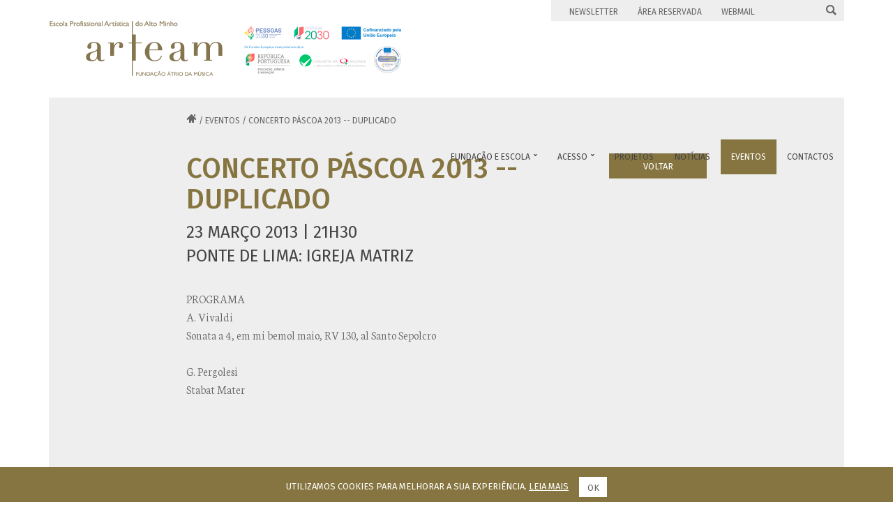

--- FILE ---
content_type: text/html; charset=utf-8
request_url: http://www.fam.pt/pt/eventos/concerto-pascoa-2013-duplicado
body_size: 16169
content:
<!doctype html>  
<!--[if lt IE 7 ]> 
<html lang="pt" class="no-js ie6 pt lt-ie10 lt-ie9 lt-ie8 lt-ie7"> 
<![endif]-->
<!--[if IE 7 ]>    
<html lang="pt" class="no-js ie7 pt lt-ie10 lt-ie9 lt-ie8"> 
<![endif]-->
<!--[if IE 8 ]>    
<html lang="pt" class="no-js ie8 pt lt-ie10 lt-ie9"> 
<![endif]-->
<!--[if IE 9 ]>    
<html lang="pt" class="no-js ie9 pt lt-ie10"> 
<![endif]-->
<!--[if (gt IE 9)|!(IE)]><!-->
<html lang="pt" class="no-js gt-ie9 pt"> 
<!--<![endif]-->

<head>
    <meta charset="utf-8">

    <title>Concerto PÁscoa 2013 -- Duplicado - Fundação Átrio da Música | Escola Profissional Artística do Alto Minho | Escola Profissional de Música de Viana do Castelo</title>

    <meta name="title" content="Concerto PÁscoa 2013 -- Duplicado - Fundação Átrio da Música | Escola Profissional Artística do Alto Minho | Escola Profissional de Música de Viana do Castelo">
    <meta name="description" content="PROGRAMAA. VivaldiSonata a 4, em mi bemol maio, RV 130, al Santo SepolcroG. PergolesiStabat Mater">
    <meta name="keywords" content="">      
    <meta name="Robots" content="index,follow">    <meta name="author" content="NQ Digital Agency">
    <meta name="copyright" content="May 2015">
    <meta name="publisher" content="NQ Digital Agency">
    <meta name="designer" content="NQ Digital Agency">

    <meta http-equiv="email" content="info[at]nqda[dot]pt">
    <meta http-equiv="revisit-After" content="1 Day">
    <meta http-equiv="rating" content="General">
    <meta http-equiv="distribution" content="Global" > 
    <meta http-equiv="content-Language" content="PT">

    <!-- Facebook -->
    <meta property="og:title" content="Concerto PÁscoa 2013 -- Duplicado - Fundação Átrio da Música | Escola Profissional Artística do Alto Minho | Escola Profissional de Música de Viana do Castelo">
    <meta property="og:site_name" content="Fundação Átrio da Música | Escola Profissional Artística do Alto Minho | Escola Profissional de Música de Viana do Castelo">
    <meta property="og:url" content="http://www.fam.pt/pt/eventos/concerto-pascoa-2013-duplicado">
    <meta property="og:description" content="PROGRAMAA. VivaldiSonata a 4, em mi bemol maio, RV 130, al Santo SepolcroG. PergolesiStabat Mater">
    <meta property="og:image" content="http://www.fam.pt/images/logo-fb.jpg">
    <meta property="og:type" content="website">
    <meta property="og:locale" content="pt_PT" >
    <meta property="og:locale:alternate" content="en_US" >
    <meta property="og:locale:alternate" content="fr_FR" >

    <!-- Google Plus -->
    <meta itemprop="name" content="Concerto PÁscoa 2013 -- Duplicado - Fundação Átrio da Música | Escola Profissional Artística do Alto Minho | Escola Profissional de Música de Viana do Castelo">
    <meta itemprop="description" content="PROGRAMAA. VivaldiSonata a 4, em mi bemol maio, RV 130, al Santo SepolcroG. PergolesiStabat Mater">
    <meta itemprop="image" content="http://www.fam.pt/images/logo-gp.jpg">

    <!-- Twitter -->
    <meta name="twitter:card" content="PROGRAMAA. VivaldiSonata a 4, em mi bemol maio, RV 130, al Santo SepolcroG. PergolesiStabat Mater">
    <meta name="twitter:title" content="Concerto PÁscoa 2013 -- Duplicado - Fundação Átrio da Música | Escola Profissional Artística do Alto Minho | Escola Profissional de Música de Viana do Castelo">
    <meta name="twitter:description" content="PROGRAMAA. VivaldiSonata a 4, em mi bemol maio, RV 130, al Santo SepolcroG. PergolesiStabat Mater">
    <meta name="twitter:site" content="">
    <meta name="twitter:creator" content="">
    <meta name="twitter:url" content="http://www.fam.pt/pt/eventos/concerto-pascoa-2013-duplicado">
    <meta name="twitter:image" content="http://www.fam.pt/images/logo-tw.jpg">
    <meta name="twitter:image:width" content="435">
    <meta name="twitter:image:height" content="375">

    <!--  Mobile viewport optimized: j.mp/bplateviewport -->
    <meta http-equiv="X-UA-Compatible" content="IE=edge,chrome=1">
    <meta name="HandheldFriendly" content="True">
    <meta name="MobileOptimized" content="320">
    <meta name="viewport" content="width=device-width, initial-scale=1, minimum-scale=1, maximum-scale=1, user-scalable=no, minimal-ui">

    <!--iOS -->
    <meta name="apple-mobile-web-app-capable" content="yes">
    <meta name="apple-mobile-web-app-status-bar-style" content="black-translucent">
    <meta name="apple-mobile-web-app-title" content="Fundação Átrio da Música | Escola Profissional Artística do Alto Minho | Escola Profissional de Música de Viana do Castelo" >
    <link rel="apple-touch-startup-image" href="/images/logo.png">  

    <!-- Specify your canonical: http://t.co/y1jPVnT -->
    <link rel="canonical" href="/">

    <!-- <meta name="fragment" content="!">
    <meta name="google-site-verification" content="-EW-P4NVUMtCdhmchXTgzDDDLnnE_PyapTvIOuO9d7k" > -->

    <!--FAVICON-->
    <link rel="shortcut icon" href="/images/favicon/favicon.ico">
    <link rel="apple-touch-icon" sizes="57x57" href="/images/favicon/apple-touch-icon-57x57.png">
    <link rel="apple-touch-icon" sizes="114x114" href="/images/favicon/apple-touch-icon-114x114.png">
    <link rel="apple-touch-icon" sizes="72x72" href="/images/favicon/apple-touch-icon-72x72.png">
    <link rel="apple-touch-icon" sizes="144x144" href="/images/favicon/apple-touch-icon-144x144.png">
    <link rel="apple-touch-icon" sizes="60x60" href="/images/favicon/apple-touch-icon-60x60.png">
    <link rel="apple-touch-icon" sizes="120x120" href="/images/favicon/apple-touch-icon-120x120.png">
    <link rel="apple-touch-icon" sizes="76x76" href="/images/favicon/apple-touch-icon-76x76.png">
    <link rel="apple-touch-icon" sizes="152x152" href="/images/favicon/apple-touch-icon-152x152.png">
    <link rel="apple-touch-icon" sizes="180x180" href="/images/favicon/apple-touch-icon-180x180.png">
    <link rel="icon" type="image/png" href="/images/favicon/favicon-192x192.png" sizes="192x192">
    <link rel="icon" type="image/png" href="/images/favicon/favicon-160x160.png" sizes="160x160">
    <link rel="icon" type="image/png" href="/images/favicon/favicon-96x96.png" sizes="96x96">
    <link rel="icon" type="image/png" href="/images/favicon/favicon-16x16.png" sizes="16x16">
    <link rel="icon" type="image/png" href="/images/favicon/favicon-32x32.png" sizes="32x32">
    <meta name="msapplication-TileColor" content="#da532c">
    <meta name="msapplication-TileImage" content="/images/favicon/mstile-144x144.png">
    <meta name="msapplication-config" content="/images/favicon/browserconfig.xml">

    <script>
        /*
         * grunticon Stylesheet Loader
         * https://github.com/filamentgroup/grunticon 
         * (c) 2012 Scott Jehl, Filament Group, Inc. 
         * MIT license. 
         */
        /*window.grunticon=function(e){if(e&&3===e.length){var t=window,n=!(!t.document.createElementNS||!t.document.createElementNS("http://www.w3.org/2000/svg","svg").createSVGRect||!document.implementation.hasFeature("http://www.w3.org/TR/SVG11/feature#Image","1.1")||window.opera&&-1===navigator.userAgent.indexOf("Chrome")),o=function(o){var r=t.document.createElement("link"),a=t.document.getElementsByTagName("script")[0];r.rel="stylesheet",r.href=e[o&&n?0:o?1:2],a.parentNode.insertBefore(r,a)},r=new t.Image;r.onerror=function(){o(!1)},r.onload=function(){o(1===r.width&&1===r.height)},r.src="[data-uri]"}};
        grunticon( [ "/css/icons.data.svg.css", "/css/icons.data.png.css", "/css/icons.fallback.css" ] );*/
    </script>
    
    <!-- fonts -->
    <link href='http://fonts.googleapis.com/css?family=Fira+Sans:400,500,400italic,500italic' rel='stylesheet' type='text/css'>
    <link href='http://fonts.googleapis.com/css?family=Neuton:300,400,400italic' rel='stylesheet' type='text/css'>

    <!-- css -->
    <link href="/css/min/styles.css?v=1.1" rel="stylesheet" type="text/css" >
    <link type="text/css" href="/visita_virtual/lib/css/ui-lightness/jquery-ui-1.10.3.custom.min.css" rel="stylesheet" />
    
    <!-- modernizr -->
    <script type="text/javascript" src="/js/assets/modernizr-2.6.2-respond-1.1.0.min.js"></script>

</head>
<body>
    <noscript>
        <div id="noscriptContainer">
            <div class="modal-dialog">
                <div class="modal-content">
                    <div class="modal-body">
                        <h3>Javascript desativado</h3>
                        <p>Precisa de ter o Javascript activado para ter todas as funcionalidades do site.</p>
                        <a href="http://www.enable-javascript.com/" class="btn btn-default" title="Como ativar?" target="_blank">Como ativar?</a>
                    </div>
                </div>
            </div>
        </div>
    </noscript>

    <div id="fb-root"></div>
    <script>
        (function(d, s, id) {
        var js, fjs = d.getElementsByTagName(s)[0];
        if (d.getElementById(id)) return;
        js = d.createElement(s); js.id = id;
        js.async=true; js.src = "//connect.facebook.net/en_US/all.js#xfbml=1";
        fjs.parentNode.insertBefore(js, fjs);
        }(document, 'script', 'facebook-jssdk'));
    </script>


    
                <!-- entrance -->
            
        <nav class="menu slide-menu-right">
            <ul>
                                <li class="drop ">
                    <a href="#">Fundação e Escola</a>
                            <ul class="down-menu" role="menu">
                                <li class="">
                        <a href="/pt/fundacao-e-escola/sobre-nos">Sobre nós</a>
                    </li>
                                        <li class="">
                        <a href="/pt/fundacao-e-escola/eqavet">EQAVET</a>
                    </li>
                                        <li class="">
                        <a href="/pt/fundacao-e-escola/saidas-profissionais">Saídas Profissionais</a>
                    </li>
                                        <li class="">
                        <a href="/pt/fundacao-e-escola/oferta-formativa">Oferta Formativa</a>
                    </li>
                                        <li class="">
                        <a href="/pt/fundacao-e-escola/plataforma-de-gestao-escolar">Plataforma de Gestão Escolar</a>
                    </li>
                                        <li class="">
                        <a href="/pt/fundacao-e-escola/especializacoes-instrumentais">Especializações Instrumentais</a>
                    </li>
                                        <li class="">
                        <a href="/pt/fundacao-e-escola/documentacao-interna">Documentação Interna</a>
                    </li>
                                        <li class="">
                        <a href="/pt/fundacao-e-escola/instalacoes-e-recursos">Instalações e Recursos</a>
                    </li>
                                        <li class="">
                        <a href="/pt/fundacao-e-escola/organizacao-das-atividades">Organização das Atividades</a>
                    </li>
                                        <li class="">
                        <a href="/pt/fundacao-e-escola/corpo-docente-2">Corpo Docente</a>
                    </li>
                                        <li class="">
                        <a href="/pt/fundacao-e-escola/visita-virtual">Visita Virtual</a>
                    </li>
                            </ul>
                        </li>
                                <li class="drop ">
                    <a href="#">Acesso</a>
                            <ul class="down-menu" role="menu">
                                <li class="">
                        <a href="/pt/acesso/condicoes-de-acesso-a-arteam">Condições de Acesso à ARTEAM</a>
                    </li>
                                        <li class="">
                        <a href="/pt/acesso/candidaturas-arteam">Candidaturas ARTEAM</a>
                    </li>
                            </ul>
                        </li>
                                <li class="">
                    <a href="/pt/projetos"><span>Projetos</span></a>
                </li>
                                <li class="">
                    <a href="/pt/noticias"><span>Notícias</span></a>
                </li>
                                <li class="active ">
                    <a href="/pt/eventos"><span>Eventos</span></a>
                </li>
                                <li class="">
                    <a href="/pt/contactos"><span>Contactos</span></a>
                </li>
                            </ul>

            <ul class="menu-second">
                                                     <li><a href="/pt/newsletter">Newsletter</a></li>
                                                                        <li><a href="/pt/area-reservada">Área Reservada</a></li>
                                    
                    <li><a target="_blank" href="https://outlook.office.com/owa/?realm=fam.org.pt">Webmail</a></li>
                                        </ul>

                    <ul class='terms'>

                                                    <li><a href="/pt/condicoes">Condições</a></li>
                                                      
                    <li class="rede-social">
                                                    <ul>
                                                                <li><a target="_blank" title="" href="https://www.facebook.com/famarteam">&#xe606;</a></li>
                                                                        <li><a target="_blank" title="" href="https://www.instagram.com/famarteam/">&#xe90c;</a></li>
                                                                        <li><a target="_blank" title="" href="https://www.youtube.com/c/EscolaProfissionalArtísticadoAltoMinho">&#xe610;</a></li>
                                                                </ul>
                                                </li>
                </ul>
            
        </nav><!-- /slide menu right -->

        <header class="navbar navbar-inverse navbar-fixed-top">
            <div class="container">
                <div class="navbar-header">
                    <button type="button" class="navbar-toggle" data-toggle="collapse" data-target=".navbar-collapse">
                        <span class="icon-bar"></span>
                        <span class="icon-bar"></span>
                        <span class="icon-bar"></span>
                    </button>

                    <a class="navbar-brand" href="/" >
                       <img class="hidden-xs" src="/images/logo.png" alt="Fundação Átrio da Música | Escola Profissional Artística do Alto Minho | Escola Profissional de Música de Viana do Castelo" />
                       <img class="visible-xs" src="/images/logo.png" alt="Fundação Átrio da Música | Escola Profissional Artística do Alto Minho | Escola Profissional de Música de Viana do Castelo" />
                    </a>
                </div>

                <div class="link-top hidden-sm hidden-md hidden-xs">

                    <div class="container-links">

                    <div class="link-content">
                        <ul class="menu-top">
                                                                    <li><a href="/pt/newsletter">Newsletter</a></li>
                                                                                        <li><a href="/pt/area-reservada">Área Reservada</a></li>
                                            
                            <li><a target="blank" href="https://outlook.office.com/owa/?realm=fam.org.pt">Webmail</a></li>
                        </ul>
                    </div>

                                     </div>

                    <!-- PESQUISA -->
                    <div id="search-form">
                        <div class="container-form">
                            
                            <form role="form" method="get" action="/pt/resultados-de-pesquisa" id="cse-search-box">
                                <input type="hidden" name="cx" value="000680126539609719165:-qhay9xsjwm">
                                <input type="hidden" name="ie" value="UTF-8" />
                                
<div class="border"></div>
                                <input type="text" class="search-field form-control" name="q" placeholder="Escreva aqui o que procura">
                            </form>
                        </div>
                    </div>

                    <div id="search-icon" title="Pesquisa" title="Pesquisa">
                        &#xe609;
                    </div>


                </div>

                <nav class="navbar-collapse collapse">
                       
                    <ul class="nav navbar-nav navbar-right hidden-sm hidden-md hidden-xs">
                                        <li class="dropdown ">
                    <a role="button" data-toggle="dropdown" href="#">Fundação e Escola <span class="caret">&#xe607;</span></a>
                            <ul class="dropdown-menu" role="menu">
                                <li class="">
                        <a href="/pt/fundacao-e-escola/sobre-nos">Sobre nós</a>
                    </li>
                                        <li class="">
                        <a href="/pt/fundacao-e-escola/eqavet">EQAVET</a>
                    </li>
                                        <li class="">
                        <a href="/pt/fundacao-e-escola/saidas-profissionais">Saídas Profissionais</a>
                    </li>
                                        <li class="">
                        <a href="/pt/fundacao-e-escola/oferta-formativa">Oferta Formativa</a>
                    </li>
                                        <li class="">
                        <a href="/pt/fundacao-e-escola/plataforma-de-gestao-escolar">Plataforma de Gestão Escolar</a>
                    </li>
                                        <li class="">
                        <a href="/pt/fundacao-e-escola/especializacoes-instrumentais">Especializações Instrumentais</a>
                    </li>
                                        <li class="">
                        <a href="/pt/fundacao-e-escola/documentacao-interna">Documentação Interna</a>
                    </li>
                                        <li class="">
                        <a href="/pt/fundacao-e-escola/instalacoes-e-recursos">Instalações e Recursos</a>
                    </li>
                                        <li class="">
                        <a href="/pt/fundacao-e-escola/organizacao-das-atividades">Organização das Atividades</a>
                    </li>
                                        <li class="">
                        <a href="/pt/fundacao-e-escola/corpo-docente-2">Corpo Docente</a>
                    </li>
                                        <li class="">
                        <a href="/pt/fundacao-e-escola/visita-virtual">Visita Virtual</a>
                    </li>
                            </ul>
                        </li>
                                <li class="dropdown ">
                    <a role="button" data-toggle="dropdown" href="#">Acesso <span class="caret">&#xe607;</span></a>
                            <ul class="dropdown-menu" role="menu">
                                <li class="">
                        <a href="/pt/acesso/condicoes-de-acesso-a-arteam">Condições de Acesso à ARTEAM</a>
                    </li>
                                        <li class="">
                        <a href="/pt/acesso/candidaturas-arteam">Candidaturas ARTEAM</a>
                    </li>
                            </ul>
                        </li>
                                <li class="">
                    <a href="/pt/projetos"><span>Projetos</span></a>
                </li>
                                <li class="">
                    <a href="/pt/noticias"><span>Notícias</span></a>
                </li>
                                <li class="active ">
                    <a href="/pt/eventos"><span>Eventos</span></a>
                </li>
                                <li class="">
                    <a href="/pt/contactos"><span>Contactos</span></a>
                </li>
                                    </ul>
                </nav>


            </div>

        </header>
        
    

    
    <div id="wrap" >

        <!-- <div class="loading"></div> -->

       <!--  <div class="spinner_wrap">
            <div class="spinner">
                <div class="dot1"></div>
                <div class="dot2"></div>
            </div>
        </div> -->

    				<div class="container">
<div class="bg-grey">

	<div class="row events-single">
		<div class="col-lg-8 col-lg-offset-2 col-md-10 col-md-offset-1">

	

	<div class="breadcrumbs hidden-xs">
	<div class="breadcrumbs_link">

					<a class='pull-left home' alt='Página inicial' href='/' class=''>&#xe90b;</a><span class='breadcrumbs_spacer'>/</span><div class='pull-left'>
									<a href='/pt/eventos' >Eventos</a>

								</div><span class='breadcrumbs_spacer'>/</span><div class='pull-left truncate'>Concerto PÁscoa 2013 -- Duplicado</div>				</div>
	
</div>
	<h1 class="small">
		<a class="breadcrumbs_back btn btn-default hidden-xs" href="/pt/eventos">Voltar</a>
		Concerto PÁscoa 2013 -- Duplicado	</h1>

		<h4>23 Março 2013 | 21h30</h4>

	<h4 class='local'>Ponte de Lima: Igreja Matriz</h4>
	<!-- ========== MODULES ==========  -->
				<div class="text-box" id="text_1396">
				<div class="text-box_inner">
					PROGRAMA<br>A. Vivaldi<br>Sonata a 4, em mi bemol maio, RV 130, al Santo Sepolcro<br><br>G. Pergolesi<br>Stabat Mater<br><br>				</div>
			</div>
			
	<!-- Share Social -->
	
<div class="share-social">
	<h6>Partilhar</h6>
	<div class="div-share">
		 <a href="javascript:;" class="facebook" alt="Facebook" title="Facebook" onclick="popupwindow('https://www.facebook.com/sharer/sharer.php?u=http://www.fam.pt/pt/eventos/concerto-pascoa-2013-duplicado', 'facebook-share-dialog', 626, 436); return false;" target="_blank">
            &#xe606;
          </a>

          <a href="javascript:;" class="twitter" alt="Twitter" title="Twitter" onclick="popupwindow('https://twitter.com/home?status=%0Ahttp%3A%2F%2Fwww.fam.pt%2Fpt%2Feventos%2Fconcerto-pascoa-2013-duplicado', 'twitter-tweet-dialog', 'width=575,height=255'); return false;" target="_blank">
            &#xe60e;
          </a>

          <a href="javascript:;" class="linkedin" alt="Linkedin" title="Linkedin" onclick="popupwindow('http://www.linkedin.com/shareArticle?mini=true&url=http://www.fam.pt/pt/eventos/concerto-pascoa-2013-duplicado', 'linkedin-share-dialog', 'width=510,height=700'); return false;" target="_blank">
            &#xe608;
          </a>
	</div>
</div>
	</div>
</div>


</div>
</div>		</div>
<!-- END #wrap -->



<!-- certificateModal -->
<div class="modal fade" id="certificateModal" tabindex="-1" role="dialog" aria-labelledby="certificateModal" aria-hidden="true">
	<div class="modal-dialog">
		<div class="modal-content">
			<!-- dynamic content here -->
		</div>
	</div>
</div>


<footer id="footer" >

	<div class="container">

	<div class="footer-contacts hidden-xs">

		<div class="container-inner">



			<div class="row hidden-xs hidden-sm">
				<div class="col-md-15 col-md-3 col-xs-6">
					<span>Morada:</span><br>
					<p>Trav. do Salgueiro, 14 - 16<br>
					4900 - 323 Viana do Castelo					</p>
				</div>
				<div class="col-lg-15 col-md-3 col-xs-6">
					<span>Telefone:</span><br>
					<p>+ 351 258 806 120 (chamada para a rede fixa nacional)<br>
					</p>
				</div>

								<div class="col-lg-15 col-md-3 col-xs-6">
					<span>Email:</span><br>
					<p><a class="email" href="mailto:fam[at]fam.org[dot]pt">fam[at]fam.org[dot]pt</a><br>
					</p>
				</div>

									<div class="col-lg-15 col-md-3 col-xs-6">
					</div>
					
				<div class="col-lg-15 col-sm-12">
					<div id="social-fam">
						<div class="button-social">Siga-nos nas redes sociais</div>
						<div class="links-social">
															<ul>
																		<li><a target="_blank" title="" href="https://www.facebook.com/famarteam">&#xe606;</a></li>
																				<li><a target="_blank" title="" href="https://www.instagram.com/famarteam/">&#xe90c;</a></li>
																				<li><a target="_blank" title="" href="https://www.youtube.com/c/EscolaProfissionalArtísticadoAltoMinho">&#xe610;</a></li>
																		</ul>
														</div>
					</div>
				</div>
			</div>

			<div class="row visible-xs visible-sm">
				<div class="col-xs-6">
					<p>Morada:<br>
					Trav. do Salgueiro, 14 - 16<br>
					4900 - 323 Viana do Castelo					</p>
				</div>
				<div class="col-xs-6">
					<p>Telefone:<br>
					<a class="phone" href="tel:+ 351 258 806 120 (chamada para a rede fixa nacional)">+ 351 258 806 120 (chamada para a rede fixa nacional)</a><br>
					</p>
				</div>
			</div>

			<div class="row visible-xs visible-sm">
								<div class="col-xs-6">
					<p>Email:<br>
						<a class="email" href="mailto:fam[at]fam.org[dot]pt">fam[at]fam.org[dot]pt</a><br>
					</p>
				</div>
			</div>

			<div class="row visible-xs visible-sm">
				<div class="col-xs-12">
					<div id="social-fam" class="mobile-social">
						<div class="button-social">Siga-nos nas redes sociais</div>
						<div class="links-social">
							<ul>
								<li><a target="_blank" href="#">&#xe606;</a></li>
								<li><a target="_blank" href="#">&#xe60e;</a></li>
								<li><a target="_blank" href="#">&#xe610;</a></li>
								<li><a target="_blank" href="#">&#xe60f;</a></li>
								<li><a target="_blank" href="#">&#xe60a;</a></li>
								<li><a target="_blank" href="#">&#xe60d;</a></li>
							</ul>
						</div>
					</div>
				</div>
			</div>

		</div>
	</div>


		<div class="footer_inner">

			<div class="footer-menu hidden-xs">
			Fundação Átrio da Música &copy; 2026 Todos os direitos reservados |
								<a href="/pt/condicoes">Condições</a> |
								<a href="/pt/resolucao-alternativa-de-litigios">CIAB</a> | 
			<a href="https://www.livroreclamacoes.pt/inicio" target="_blank">Livro de Reclamações</a> | 
							by
				<a href="http://www.nqda.pt" target="_blank">
					NQ Digital Agency				</a> 
							

		</div>


		<div class="footer-menu visible-xs">
			FAM &copy; 2026 Todos os direitos reservados <br>

							by
				<a href="http://www.nqda.pt" target="_blank">
					NQ Digital Agency				</a>
				
		</div>


		<div class="footer-logos">
			<div class="logo logo-poch">
				<img src="/images/logo_apoio_poch.svg" />
			</div>
			<div class="logo logo-pt">
				&#xe90a;
			</div>
			<div class="logo logo-ue">
				&#xe602;
			</div>
			<div class="logo logo-qren">
			<img src="/images/logo-EQAVET.jpg" height="37px"/>
			</div>
			<div class="logo logo-poph">
				<img src="/images/Prep-centre-logo_CMYK copy.png" height="37px"/>
			</div>
		</div>

		</div>
	</div>
</footer>



<!-- cookies -->
    <div class="cookies-div">
        Utilizamos cookies para melhorar a sua experiência.        <a href="/pt/condicoes">Leia mais</a>
        <br class="visible-xs">
        <a href="javascript:;" class="btn btn-default btn-sm js-accept_cookies">Ok</a>
    </div>
    
<script src="//code.jquery.com/jquery-latest.min.js"></script>
<script>!window.jQuery && document.write('<script src="/js/assets/jquery-1.10.2.min.js"><\/script>')</script>
<script type="text/javascript" src="/js/min/bootstrap.min.js"></script>
<script type="text/javascript" src="/js/min/plugins.min.js"></script>
<script src='https://www.google.com/recaptcha/api.js'></script>
<script type="text/javascript">
var address_page = "http://www.fam.pt/";
var error_page = false;
	$.cookie('first_time', 1, { expires: 365, path: '/' });
	</script>

	<script type="text/javascript">
	$(document).ready(function() {

		/* Eventos Calendario */
		if ($('#cal-date').length > 0) {
			$('#cal-date').glDatePicker({
				showAlways: true,
				prevArrow: '&#xe60b;',
    			nextArrow: '&#xe60c;',
    			borderSize: 0,
    			allowMonthSelect: false,
    			allowYearSelect: false,
    									langSite : 'pt',
					    							selectableYears: [2026, 2025],

    								specialDates:
					[
											{
							date: new Date(-0001, 10, 30),
							data: { title: '', id: '367' }
						},
												{
							date: new Date(-0001, 10, 30),
							data: { title: '', id: '362' }
						},
												{
							date: new Date(-0001, 10, 30),
							data: { title: '', id: '361' }
						},
												{
							date: new Date(-0001, 10, 30),
							data: { title: '', id: '355' }
						},
												{
							date: new Date(-0001, 10, 30),
							data: { title: '', id: '347' }
						},
												{
							date: new Date(-0001, 10, 30),
							data: { title: '', id: '337' }
						},
												{
							date: new Date(-0001, 10, 30),
							data: { title: '', id: '335' }
						},
												{
							date: new Date(-0001, 10, 30),
							data: { title: '', id: '330' }
						},
												{
							date: new Date(-0001, 10, 30),
							data: { title: '', id: '329' }
						},
												{
							date: new Date(-0001, 10, 30),
							data: { title: '', id: '323' }
						},
												{
							date: new Date(-0001, 10, 30),
							data: { title: '', id: '322' }
						},
												{
							date: new Date(-0001, 10, 30),
							data: { title: '', id: '374' }
						},
												{
							date: new Date(-0001, 10, 30),
							data: { title: '', id: '375' }
						},
												{
							date: new Date(-0001, 10, 30),
							data: { title: '', id: '211' }
						},
												{
							date: new Date(-0001, 10, 30),
							data: { title: '', id: '228' }
						},
												{
							date: new Date(-0001, 10, 30),
							data: { title: '', id: '377' }
						},
												{
							date: new Date(-0001, 10, 30),
							data: { title: '', id: '246' }
						},
												{
							date: new Date(-0001, 10, 30),
							data: { title: '', id: '300' }
						},
												{
							date: new Date(-0001, 10, 30),
							data: { title: 'CICLO DE CONCERTOS PROMENADE DA CASA DAS ARTES V. N FAMALICÃO', id: '313' }
						},
												{
							date: new Date(-0001, 10, 30),
							data: { title: '', id: '396' }
						},
												{
							date: new Date(-0001, 10, 30),
							data: { title: '', id: '398' }
						},
												{
							date: new Date(-0001, 10, 30),
							data: { title: '', id: '408' }
						},
												{
							date: new Date(-0001, 10, 30),
							data: { title: '', id: '409' }
						},
												{
							date: new Date(-0001, 10, 30),
							data: { title: '', id: '413' }
						},
												{
							date: new Date(-0001, 10, 30),
							data: { title: '', id: '425' }
						},
												{
							date: new Date(-0001, 10, 30),
							data: { title: '', id: '464' }
						},
												{
							date: new Date(-0001, 10, 30),
							data: { title: '', id: '429' }
						},
												{
							date: new Date(-0001, 10, 30),
							data: { title: '', id: '438' }
						},
												{
							date: new Date(-0001, 10, 30),
							data: { title: '', id: '458' }
						},
												{
							date: new Date(-0001, 10, 30),
							data: { title: '', id: '449' }
						},
												{
							date: new Date(-0001, 10, 30),
							data: { title: '', id: '473' }
						},
												{
							date: new Date(-0001, 10, 30),
							data: { title: '', id: '476' }
						},
												{
							date: new Date(-0001, 10, 30),
							data: { title: '', id: '506' }
						},
												{
							date: new Date(-0001, 10, 30),
							data: { title: '', id: '581' }
						},
												{
							date: new Date(-0001, 10, 30),
							data: { title: '', id: '585' }
						},
												{
							date: new Date(-0001, 10, 30),
							data: { title: '', id: '586' }
						},
												{
							date: new Date(-0001, 10, 30),
							data: { title: '', id: '622' }
						},
												{
							date: new Date(-0001, 10, 30),
							data: { title: '', id: '623' }
						},
												{
							date: new Date(-0001, 10, 30),
							data: { title: '', id: '671' }
						},
												{
							date: new Date(-0001, 10, 30),
							data: { title: 'Concerto  de Música  de Câmara ARTEAM ', id: '689' }
						},
												{
							date: new Date(-0001, 10, 30),
							data: { title: '', id: '706' }
						},
												{
							date: new Date(-0001, 10, 30),
							data: { title: '', id: '720' }
						},
												{
							date: new Date(-0001, 10, 30),
							data: { title: '', id: '722' }
						},
												{
							date: new Date(-0001, 10, 30),
							data: { title: '', id: '733' }
						},
												{
							date: new Date(-0001, 10, 30),
							data: { title: '', id: '771' }
						},
												{
							date: new Date(-0001, 10, 30),
							data: { title: '', id: '778' }
						},
												{
							date: new Date(-0001, 10, 30),
							data: { title: '', id: '785' }
						},
												{
							date: new Date(-0001, 10, 30),
							data: { title: '', id: '788' }
						},
												{
							date: new Date(-0001, 10, 30),
							data: { title: '', id: '789' }
						},
												{
							date: new Date(-0001, 10, 30),
							data: { title: '', id: '818' }
						},
												{
							date: new Date(-0001, 10, 30),
							data: { title: '', id: '846' }
						},
												{
							date: new Date(-0001, 10, 30),
							data: { title: '', id: '871' }
						},
												{
							date: new Date(-0001, 10, 30),
							data: { title: '', id: '878' }
						},
												{
							date: new Date(-0001, 10, 30),
							data: { title: '', id: '886' }
						},
												{
							date: new Date(-0001, 10, 30),
							data: { title: '', id: '887' }
						},
												{
							date: new Date(-0001, 10, 30),
							data: { title: 'ARTEAM MOMENTUMS (3.ª Edição) no D. Aninhas – 18h30', id: '899' }
						},
												{
							date: new Date(-0001, 10, 30),
							data: { title: '', id: '902' }
						},
												{
							date: new Date(-0001, 10, 30),
							data: { title: '', id: '912' }
						},
												{
							date: new Date(1929, 6, 29),
							data: { title: 'VIII JORNADAS DO FAGOTE ARTEAM', id: '545' }
						},
												{
							date: new Date(2001, 5, 1),
							data: { title: 'Recitais de Instrumento - PAPs', id: '387' }
						},
												{
							date: new Date(2001, 11, 11),
							data: { title: 'Classes de Conjunto ARTEAM em audição dezembro 2023', id: '727' }
						},
												{
							date: new Date(2009, 0, 5),
							data: { title: 'MASTERCLASS DE GUITARRA', id: '659' }
						},
												{
							date: new Date(2010, 3, 6),
							data: { title: 'Master Classes Internacionais 2010', id: '7' }
						},
												{
							date: new Date(2012, 2, 16),
							data: { title: 'Concerto', id: '49' }
						},
												{
							date: new Date(2012, 2, 30),
							data: { title: 'Concerto De PÁscoa', id: '50' }
						},
												{
							date: new Date(2012, 4, 31),
							data: { title: 'Escola Aberta', id: '52' }
						},
												{
							date: new Date(2012, 5, 10),
							data: { title: 'Concertos Didáticos em Ponte de Lima', id: '294' }
						},
												{
							date: new Date(2012, 5, 14),
							data: { title: 'Concerto - O Ciclo Das Quintas Música à Conversa...', id: '53' }
						},
												{
							date: new Date(2012, 6, 17),
							data: { title: 'Concerto - Fado, A Voz Das Palavras', id: '55' }
						},
												{
							date: new Date(2012, 8, 16),
							data: { title: 'Concerto Aproarte', id: '58' }
						},
												{
							date: new Date(2012, 8, 20),
							data: { title: 'Concerto - O Ciclo Das Quintas Música à Conversa...', id: '56' }
						},
												{
							date: new Date(2012, 9, 18),
							data: { title: 'Concerto - O Ciclo Das Quintas Música à Conversa...', id: '57' }
						},
												{
							date: new Date(2012, 10, 15),
							data: { title: 'Concerto - O Ciclo Das Quintas Música à Conversa...', id: '59' }
						},
												{
							date: new Date(2013, 2, 23),
							data: { title: 'Concerto PÁscoa 2013 -- Duplicado', id: '60' }
						},
												{
							date: new Date(2013, 9, 17),
							data: { title: 'Recital "ciclo Das Quintas"', id: '61' }
						},
												{
							date: new Date(2013, 11, 7),
							data: { title: 'Concerto Arte SinfÓnica - Orquestra Epmvc', id: '62' }
						},
												{
							date: new Date(2013, 11, 14),
							data: { title: 'Concerto Orquestra De Sopros', id: '63' }
						},
												{
							date: new Date(2013, 11, 19),
							data: { title: 'Ciclo Das Quintas Música à Conversa...', id: '66' }
						},
												{
							date: new Date(2013, 11, 21),
							data: { title: 'Concerto Natal', id: '67' }
						},
												{
							date: new Date(2013, 11, 22),
							data: { title: 'Vozes Na Cidade', id: '64' }
						},
												{
							date: new Date(2014, 0, 16),
							data: { title: 'Ciclo Das Quintas Música à Conversa...', id: '70' }
						},
												{
							date: new Date(2014, 1, 16),
							data: { title: 'Concerto Promenade', id: '79' }
						},
												{
							date: new Date(2014, 1, 20),
							data: { title: 'Ciclo Das Quintas Música à Conversa...', id: '69' }
						},
												{
							date: new Date(2014, 2, 20),
							data: { title: 'Ciclo Das Quintas Música à Conversa...', id: '71' }
						},
												{
							date: new Date(2014, 3, 10),
							data: { title: 'Ciclo Das Quintas Música à Conversa...', id: '72' }
						},
												{
							date: new Date(2014, 4, 15),
							data: { title: 'Ciclo Das Quintas Música à Conversa...', id: '73' }
						},
												{
							date: new Date(2014, 5, 19),
							data: { title: 'Ciclo Das Quintas Música à Conversa...', id: '74' }
						},
												{
							date: new Date(2014, 6, 17),
							data: { title: 'Ciclo Das Quintas Música à Conversa...', id: '75' }
						},
												{
							date: new Date(2014, 8, 18),
							data: { title: 'Ciclo Das Quintas Música à Conversa...', id: '76' }
						},
												{
							date: new Date(2014, 9, 12),
							data: { title: 'Cerimónia De Entrega De Diplomas Dos Cursos Da Epmvc', id: '84' }
						},
												{
							date: new Date(2014, 10, 20),
							data: { title: 'Ciclo Das Quintas Música à Conversa...', id: '78' }
						},
												{
							date: new Date(2015, 0, 9),
							data: { title: 'Concerto De Encerramento De EstÁgio', id: '90' }
						},
												{
							date: new Date(2015, 0, 11),
							data: { title: 'Concertos Para A Família 2015', id: '89' }
						},
												{
							date: new Date(2015, 0, 15),
							data: { title: 'Ciclo Das Quintas Música à Conversa...', id: '85' }
						},
												{
							date: new Date(2015, 2, 16),
							data: { title: 'Audições De Classes De Conjunto Epmvc', id: '93' }
						},
												{
							date: new Date(2015, 2, 19),
							data: { title: 'Ciclo Das Quintas Música à Conversa...', id: '94' }
						},
												{
							date: new Date(2015, 2, 25),
							data: { title: 'Concerto', id: '91' }
						},
												{
							date: new Date(2015, 2, 30),
							data: { title: 'Masterclass De OboÉ', id: '96' }
						},
												{
							date: new Date(2015, 3, 16),
							data: { title: 'Ciclo Das Quintas Música à Conversa...', id: '98' }
						},
												{
							date: new Date(2015, 3, 17),
							data: { title: 'Concerto De Solidariedade Com Rotary Club De Viana Do Castelo', id: '99' }
						},
												{
							date: new Date(2015, 3, 26),
							data: { title: 'Concertos Para A Família 2015', id: '97' }
						},
												{
							date: new Date(2015, 4, 7),
							data: { title: 'Recital De MÙsica De CÂmara', id: '88' }
						},
												{
							date: new Date(2015, 4, 8),
							data: { title: 'Masterclass De MÚsica De CÂmara', id: '92' }
						},
												{
							date: new Date(2015, 5, 3),
							data: { title: 'Escola Aberta 2015', id: '100' }
						},
												{
							date: new Date(2015, 5, 12),
							data: { title: 'Concerto', id: '101' }
						},
												{
							date: new Date(2015, 5, 18),
							data: { title: 'Ciclo Das Quintas Música à Conversa...', id: '102' }
						},
												{
							date: new Date(2015, 5, 22),
							data: { title: 'Candidaturas Epmvc', id: '108' }
						},
												{
							date: new Date(2015, 5, 27),
							data: { title: 'Recitais De Instrumento', id: '103' }
						},
												{
							date: new Date(2015, 5, 29),
							data: { title: 'Recitais De Música De Câmara', id: '104' }
						},
												{
							date: new Date(2015, 5, 30),
							data: { title: 'Recitais De Música De Câmara', id: '105' }
						},
												{
							date: new Date(2015, 6, 8),
							data: { title: 'Ii Jornadas Do Fagote', id: '106' }
						},
												{
							date: new Date(2015, 6, 11),
							data: { title: 'Concerto de Encerramento do ano letivo 2014/2015', id: '109' }
						},
												{
							date: new Date(2015, 6, 21),
							data: { title: 'Concerto (festival Ikfem)', id: '107' }
						},
												{
							date: new Date(2015, 9, 1),
							data: { title: 'Dia Mundial da Música ', id: '113' }
						},
												{
							date: new Date(2015, 9, 15),
							data: { title: 'CICLO DAS QUINTAS música à conversa... ', id: '115' }
						},
												{
							date: new Date(2015, 10, 6),
							data: { title: 'CICLO DAS QUINTAS música à conversa... ', id: '111' }
						},
												{
							date: new Date(2015, 10, 8),
							data: { title: 'Concertos para a Família ', id: '116' }
						},
												{
							date: new Date(2015, 10, 19),
							data: { title: 'CICLO DAS QUINTAS música à conversa... ', id: '117' }
						},
												{
							date: new Date(2015, 11, 14),
							data: { title: 'Dixieland Christmas ', id: '118' }
						},
												{
							date: new Date(2015, 11, 15),
							data: { title: 'Orquestra de Sopros EPMVC ', id: '120' }
						},
												{
							date: new Date(2015, 11, 17),
							data: { title: 'CICLO DAS QUINTAS música à conversa... ', id: '121' }
						},
												{
							date: new Date(2015, 11, 20),
							data: { title: 'Concerto de Natal', id: '122' }
						},
												{
							date: new Date(2016, 0, 9),
							data: { title: 'Concerto de Encerramento de Estágio', id: '126' }
						},
												{
							date: new Date(2016, 0, 21),
							data: { title: 'Ciclo das Quintas_"música à conversa"', id: '123' }
						},
												{
							date: new Date(2016, 1, 4),
							data: { title: 'Ciclo das Quintas_"música à conversa"', id: '129' }
						},
												{
							date: new Date(2016, 1, 6),
							data: { title: 'GNR e Arte Sinfónica', id: '124' }
						},
												{
							date: new Date(2016, 4, 6),
							data: { title: 'A Orquestra vai à escola', id: '132' }
						},
												{
							date: new Date(2016, 4, 21),
							data: { title: 'Recital Comemorativo do dia da Padroeira das Misericórdias', id: '133' }
						},
												{
							date: new Date(2016, 5, 6),
							data: { title: 'Concerto de Solidariedade com Rotary Club de Viana do Castelo', id: '134' }
						},
												{
							date: new Date(2016, 6, 5),
							data: { title: 'III Jornadas do Fagote 16', id: '135' }
						},
												{
							date: new Date(2016, 8, 18),
							data: { title: 'Concerto Final do 17º Estágio Nacional de Orquestra Aproarte', id: '136' }
						},
												{
							date: new Date(2016, 9, 20),
							data: { title: 'Ciclo das Quintas', id: '137' }
						},
												{
							date: new Date(2016, 9, 30),
							data: { title: 'Concerto Arte Sinfónica | Orquestra EPMVC', id: '142' }
						},
												{
							date: new Date(2016, 10, 18),
							data: { title: '7ª Edição do Prémio de Composição Século XXI', id: '145' }
						},
												{
							date: new Date(2016, 10, 20),
							data: { title: 'Concertos para a Família 2016', id: '146' }
						},
												{
							date: new Date(2016, 11, 9),
							data: { title: 'Concerto Orquestra de Câmara EPMVC e Coro Júnior VianaVocale', id: '241' }
						},
												{
							date: new Date(2016, 11, 15),
							data: { title: 'Ciclo das Quintas, "música à conversa" (5ª edição)', id: '147' }
						},
												{
							date: new Date(2016, 11, 20),
							data: { title: 'Concerto de Natal', id: '149' }
						},
												{
							date: new Date(2016, 11, 21),
							data: { title: 'Concerto de Natal', id: '151' }
						},
												{
							date: new Date(2016, 11, 28),
							data: { title: 'OPEN DAYS - ESCOLA DE TALENTOS', id: '148' }
						},
												{
							date: new Date(2017, 0, 7),
							data: { title: 'Concerto de Encerramento de Estágio ', id: '156' }
						},
												{
							date: new Date(2017, 0, 8),
							data: { title: 'Concertos para a Família', id: '155' }
						},
												{
							date: new Date(2017, 0, 19),
							data: { title: 'Ciclo das Quintas, "música à conversa" (6.ª edição)', id: '164' }
						},
												{
							date: new Date(2017, 0, 27),
							data: { title: 'Concertos para a Família em Paredes de Coura', id: '171' }
						},
												{
							date: new Date(2017, 1, 16),
							data: { title: 'Ciclo das Quintas, "música à conversa" (6.ª edição)', id: '168' }
						},
												{
							date: new Date(2017, 1, 24),
							data: { title: 'Concerto Música Antiga "Ensemble Scaramuccia"', id: '175' }
						},
												{
							date: new Date(2017, 2, 3),
							data: { title: 'Concertos para a Familia -  Paredes de Coura ', id: '178' }
						},
												{
							date: new Date(2017, 2, 5),
							data: { title: 'Concertos para a Família', id: '181' }
						},
												{
							date: new Date(2017, 2, 6),
							data: { title: 'Concerto Orquestra de Sopros EPMVC', id: '182' }
						},
												{
							date: new Date(2017, 2, 23),
							data: { title: 'Ciclo das Quintas, "música à conversa..." (6ª edição)', id: '185' }
						},
												{
							date: new Date(2017, 3, 5),
							data: { title: 'OPEN DAYS', id: '186' }
						},
												{
							date: new Date(2017, 3, 7),
							data: { title: 'Concerto Comemorativo ', id: '183' }
						},
												{
							date: new Date(2017, 4, 2),
							data: { title: 'Performa Ensemble', id: '193' }
						},
												{
							date: new Date(2017, 4, 11),
							data: { title: 'Concertos Didáticos 2017 - V. do Castelo', id: '194' }
						},
												{
							date: new Date(2017, 4, 12),
							data: { title: 'Concerto de Estágio da Orquestra Júnior EPMVC', id: '203' }
						},
												{
							date: new Date(2017, 4, 18),
							data: { title: 'Ciclo das Quintas... música à conversa...(6º Edição)', id: '200' }
						},
												{
							date: new Date(2017, 4, 19),
							data: { title: 'Concerto Arte Sinfónica', id: '201' }
						},
												{
							date: new Date(2017, 4, 25),
							data: { title: 'Recital de Órgão e Música de Câmara', id: '202' }
						},
												{
							date: new Date(2017, 4, 31),
							data: { title: 'Concerto da Arte Sinfónica | Orquestra de Sopros EPMVC', id: '206' }
						},
												{
							date: new Date(2017, 5, 3),
							data: { title: 'IDIPSUMÚSICA  ', id: '207' }
						},
												{
							date: new Date(2017, 5, 9),
							data: { title: 'Recitais de Música de Câmara - Prova de Aptidão Profissional', id: '212' }
						},
												{
							date: new Date(2017, 5, 22),
							data: { title: 'Ciclo das Quintas... música à conversa...(6º Edição)', id: '210' }
						},
												{
							date: new Date(2017, 6, 1),
							data: { title: 'RECITAIS PAP - Curso de Instrumentista de Sopro e de Percussão', id: '215' }
						},
												{
							date: new Date(2017, 6, 2),
							data: { title: 'RECITAIS PAP - Curso de Intrumentista de Cordas e Tecla', id: '216' }
						},
												{
							date: new Date(2017, 6, 6),
							data: { title: 'Concerto de Música de Câmara - Quarteto de Flautas - Pearlaltsu', id: '218' }
						},
												{
							date: new Date(2017, 6, 11),
							data: { title: 'FEIRA DO LIVRO WORKSHOP DE MÚSICA', id: '219' }
						},
												{
							date: new Date(2017, 6, 14),
							data: { title: 'Concerto de Encerramento de Estágio', id: '217' }
						},
												{
							date: new Date(2017, 6, 20),
							data: { title: 'IV JORNADAS DE FAGOTE - CONFERÊNCIA - DANIEL MOREIRA', id: '222' }
						},
												{
							date: new Date(2017, 6, 21),
							data: { title: 'IV JORNADAS DO FAGOTE - RECITAL GIORGIO MANDOLESI', id: '224' }
						},
												{
							date: new Date(2017, 6, 22),
							data: { title: 'IV JORNADAS DE FAGOTE - RECITAL RAFFAELE GIANNOTTI', id: '225' }
						},
												{
							date: new Date(2017, 6, 23),
							data: { title: 'IV JORNADAS DE FAGOTE - CONCERTO DE ENCERRAMENTO', id: '223' }
						},
												{
							date: new Date(2017, 8, 17),
							data: { title: 'Concerto Orquestra APROARTE', id: '226' }
						},
												{
							date: new Date(2017, 9, 2),
							data: { title: 'Comemoração do dia Mundial da Música', id: '229' }
						},
												{
							date: new Date(2017, 9, 19),
							data: { title: 'Ciclo das Quintas... música à conversa...(6º Edição)', id: '227' }
						},
												{
							date: new Date(2017, 10, 2),
							data: { title: ' Cerimónia de Entrega de Prémios ', id: '231' }
						},
												{
							date: new Date(2017, 10, 23),
							data: { title: 'Ciclo das Quintas... música à conversa (6º Edição)', id: '239' }
						},
												{
							date: new Date(2017, 10, 30),
							data: { title: 'Concertos para a Família', id: '235' }
						},
												{
							date: new Date(2017, 11, 1),
							data: { title: 'Cursos Preparatórios para acesso ao Ensino Superior', id: '234' }
						},
												{
							date: new Date(2017, 11, 9),
							data: { title: 'Concerto Orquestra de Câmara EPMVC e Coro Júnior VianaVocale', id: '243' }
						},
												{
							date: new Date(2017, 11, 10),
							data: { title: 'Concertos para a Família', id: '248' }
						},
												{
							date: new Date(2017, 11, 12),
							data: { title: 'Audição de Classe de Conjunto EPMVC', id: '252' }
						},
												{
							date: new Date(2017, 11, 14),
							data: { title: 'Ciclo das Quintas... música à conversa...(6ª edição)', id: '237' }
						},
												{
							date: new Date(2017, 11, 19),
							data: { title: 'Concerto de Natal', id: '233' }
						},
												{
							date: new Date(2018, 0, 12),
							data: { title: 'Concerto Arte Sinfónica | Orquestra EPMVC', id: '255' }
						},
												{
							date: new Date(2018, 0, 18),
							data: { title: 'Ciclo das Quintas, "música à conversa" (7ª edição)', id: '267' }
						},
												{
							date: new Date(2018, 0, 19),
							data: { title: 'Arte Sinfónica | Orquestra EPMVC', id: '257' }
						},
												{
							date: new Date(2018, 0, 31),
							data: { title: ' Prémio de Composição Século XXI  (IX Edição) ', id: '258' }
						},
												{
							date: new Date(2018, 1, 12),
							data: { title: 'Open Days 2018 - CARNAVAL DOS INSTRUMENTOS MUSICAIS', id: '264' }
						},
												{
							date: new Date(2018, 1, 15),
							data: { title: 'Ciclo das Quintas, "música à conversa" (7ª edição)', id: '269' }
						},
												{
							date: new Date(2018, 2, 15),
							data: { title: 'Ciclo das Quintas, "música à conversa" (7ª edição)', id: '270' }
						},
												{
							date: new Date(2018, 2, 22),
							data: { title: 'IDIPSUMÚSICA - Concurso de Música de Câmara ARTEAM', id: '286' }
						},
												{
							date: new Date(2018, 2, 26),
							data: { title: 'MASTERCLASSES', id: '283' }
						},
												{
							date: new Date(2018, 3, 3),
							data: { title: 'OPEN DAYS 2018', id: '284' }
						},
												{
							date: new Date(2018, 3, 7),
							data: { title: 'Quinta do Bill e Orquestra Arte Sinfónica', id: '287' }
						},
												{
							date: new Date(2018, 3, 19),
							data: { title: 'Ciclo das Quintas, "música à conversa" (7ª edição)', id: '272' }
						},
												{
							date: new Date(2018, 3, 21),
							data: { title: 'Concerto Orquestra de Sopros ARTEAM', id: '288' }
						},
												{
							date: new Date(2018, 3, 22),
							data: { title: 'Concerto para a Família 2018 (8ª Edição)', id: '289' }
						},
												{
							date: new Date(2018, 3, 27),
							data: { title: 'Ciclo das Quintas,  Música à conversa (12.ª Edição) Abril 2023', id: '666' }
						},
												{
							date: new Date(2018, 4, 10),
							data: { title: 'Concertos Didáticos em Viana do Castelo', id: '291' }
						},
												{
							date: new Date(2018, 4, 11),
							data: { title: 'Concerto de Encerramento de Estágio da Orquestra Júnior ARTEAM ', id: '295' }
						},
												{
							date: new Date(2018, 4, 17),
							data: { title: 'Ciclo das Quintas, "música à conversa" (7ª edição)', id: '274' }
						},
												{
							date: new Date(2018, 5, 21),
							data: { title: 'Ciclo das Quintas, "música à conversa" (7ª edição)', id: '275' }
						},
												{
							date: new Date(2018, 6, 8),
							data: { title: 'V Jornadas do Fagote 2018 - 8 a 12 de julho', id: '299' }
						},
												{
							date: new Date(2018, 6, 16),
							data: { title: 'Concerto Arte Sinfónica  | Orquestra ARTEAM  e VIANAVOCALE', id: '301' }
						},
												{
							date: new Date(2018, 6, 19),
							data: { title: 'Recital Vi-Ana SixBrass ', id: '302' }
						},
												{
							date: new Date(2018, 8, 16),
							data: { title: 'Concerto Orquestra Sinfónica APROARTE', id: '305' }
						},
												{
							date: new Date(2018, 9, 1),
							data: { title: 'Comemoração do  dia 1 de Outubro - Dia Mundial da Música', id: '309' }
						},
												{
							date: new Date(2018, 9, 2),
							data: { title: 'Concerto Flauta de Bloco - uma viagem pelos ritmos pernambucanos ', id: '312' }
						},
												{
							date: new Date(2018, 9, 7),
							data: { title: 'CICLO DE CONCERTOS PROMENADE DA CASA DAS ARTES DE V. N. FAMALICÃO', id: '315' }
						},
												{
							date: new Date(2018, 9, 18),
							data: { title: 'Ciclo das Quintas, "música à conversa" (7ª edição)', id: '308' }
						},
												{
							date: new Date(2018, 10, 8),
							data: { title: ' Prémio de Composição Século XXI - (IX Edição) ', id: '338' }
						},
												{
							date: new Date(2018, 10, 15),
							data: { title: 'Ciclo das Quintas - música à conversa (7.ª Edição)', id: '320' }
						},
												{
							date: new Date(2018, 11, 1),
							data: { title: ' ClarMeet Júnior 2018', id: '340' }
						},
												{
							date: new Date(2018, 11, 2),
							data: { title: 'Concertos para a Família', id: '311' }
						},
												{
							date: new Date(2018, 11, 6),
							data: { title: 'Concerto integrado no ciclo de concertos "Sente a história"', id: '327' }
						},
												{
							date: new Date(2019, 0, 11),
							data: { title: 'Concerto Orquestra de Sopros ARTEAM', id: '342' }
						},
												{
							date: new Date(2019, 1, 15),
							data: { title: 'Masterclass de Clarinete', id: '354' }
						},
												{
							date: new Date(2019, 1, 16),
							data: { title: 'Cerimónia de Entrega de Diplomas ARTEAM', id: '356' }
						},
												{
							date: new Date(2019, 1, 21),
							data: { title: 'Ciclo das Quintas Música à conversa… (8ª Edição)', id: '346' }
						},
												{
							date: new Date(2019, 2, 6),
							data: { title: 'Masterclass de contrabaixo por Rafael Cunha', id: '366' }
						},
												{
							date: new Date(2019, 2, 12),
							data: { title: 'Masterclasse de trompete por Jorge Almeida', id: '363' }
						},
												{
							date: new Date(2019, 2, 20),
							data: { title: 'Audição de Classes de Conjunto ARTEAM', id: '372' }
						},
												{
							date: new Date(2019, 2, 21),
							data: { title: 'Ciclo das Quintas (8ª Edição)  Música à conversa…', id: '360' }
						},
												{
							date: new Date(2019, 2, 22),
							data: { title: 'Masterclass de Violino por Gerardo Ribeiro', id: '357' }
						},
												{
							date: new Date(2019, 2, 29),
							data: { title: 'Concerto ARTE Sinfónica  |Orquestra ARTEAM', id: '371' }
						},
												{
							date: new Date(2019, 3, 1),
							data: { title: 'Concerto de Solidariedade com Rotary Club de Viana do Castelo', id: '373' }
						},
												{
							date: new Date(2019, 3, 7),
							data: { title: 'Salto - Férias em Família c/ Ensemble Violoncelos ARTEAM ', id: '380' }
						},
												{
							date: new Date(2019, 3, 8),
							data: { title: 'Cursos de Aperfeiçoamento Artísitco', id: '378' }
						},
												{
							date: new Date(2019, 3, 10),
							data: { title: 'OPEN DAYS', id: '369' }
						},
												{
							date: new Date(2019, 3, 12),
							data: { title: 'Candidaturas ARTEAM 2019/2020', id: '87' }
						},
												{
							date: new Date(2019, 4, 4),
							data: { title: 'Masterclass de Trombone por Filipe Alves', id: '376' }
						},
												{
							date: new Date(2019, 4, 16),
							data: { title: 'Ciclo das Quintas (8ª Edição)  Música à conversa…', id: '382' }
						},
												{
							date: new Date(2019, 4, 23),
							data: { title: 'Concertos Didáticos 2019', id: '384' }
						},
												{
							date: new Date(2019, 4, 24),
							data: { title: 'Concerto de Encerramento de Estágio da Orquestra Júnior ARTEAM', id: '385' }
						},
												{
							date: new Date(2019, 4, 26),
							data: { title: 'Concertos para a Família', id: '383' }
						},
												{
							date: new Date(2019, 5, 1),
							data: { title: 'Recitais de Instrumento - Paps', id: '388' }
						},
												{
							date: new Date(2019, 5, 7),
							data: { title: 'Concerto de beneficência a favor do C.S.P de Afife', id: '389' }
						},
												{
							date: new Date(2019, 5, 17),
							data: { title: 'Concerto Orquestra de Sopros ARTEAM', id: '391' }
						},
												{
							date: new Date(2019, 5, 21),
							data: { title: 'Concerto de Música de Câmara', id: '392' }
						},
												{
							date: new Date(2019, 5, 24),
							data: { title: 'MEMÓRIAS DE VIANA - anos depois... com o compositor Cândido Lima', id: '393' }
						},
												{
							date: new Date(2019, 6, 6),
							data: { title: 'Concerto de encerramento de Estágio', id: '394' }
						},
												{
							date: new Date(2019, 6, 10),
							data: { title: 'VI JORNADAS DO FAGOTE', id: '395' }
						},
												{
							date: new Date(2019, 9, 17),
							data: { title: 'Ciclo das Quintas (8ª Edição) Música à conversa...', id: '400' }
						},
												{
							date: new Date(2019, 9, 27),
							data: { title: 'Concerto para a família', id: '401' }
						},
												{
							date: new Date(2019, 10, 9),
							data: { title: 'Concurso Nacional de Jovens Clarinetistas', id: '404' }
						},
												{
							date: new Date(2019, 10, 21),
							data: { title: 'Ciclo das Quintas (9ª edição)música à conversa', id: '407' }
						},
												{
							date: new Date(2019, 11, 14),
							data: { title: 'CONCERTO DE NATAL', id: '412' }
						},
												{
							date: new Date(2019, 11, 15),
							data: { title: 'Concerto de Natal (Beneficência a favor do GAF)', id: '416' }
						},
												{
							date: new Date(2020, 0, 16),
							data: { title: 'Ciclo das Quintas Música à conversa…(9ª Edição)', id: '418' }
						},
												{
							date: new Date(2020, 0, 17),
							data: { title: 'Concerto ARTE SINFÓNICA  | Orquestra ARTEAM', id: '417' }
						},
												{
							date: new Date(2020, 1, 16),
							data: { title: 'Cerimónia de Entrega de Diplomas dos Cursos da ARTEAM', id: '443' }
						},
												{
							date: new Date(2020, 1, 20),
							data: { title: 'Ciclo das Quintas Música à Conversa...(9ª ediçao) ', id: '440' }
						},
												{
							date: new Date(2020, 1, 21),
							data: { title: 'Masterclass de Contrabaixo', id: '437' }
						},
												{
							date: new Date(2020, 1, 22),
							data: { title: 'Masterclass de Trompa', id: '419' }
						},
												{
							date: new Date(2020, 2, 16),
							data: { title: 'Concerto  (ADIADO)', id: '452' }
						},
												{
							date: new Date(2020, 2, 19),
							data: { title: 'Ciclo das Quintas Música à conversa…(9ª Edição) (CANCELADO)', id: '454' }
						},
												{
							date: new Date(2020, 2, 29),
							data: { title: 'Concerto de Páscoa  (ADIADO)', id: '430' }
						},
												{
							date: new Date(2020, 2, 30),
							data: { title: 'CURSOS ARTEAM - Masterclasses  - ADIADO (data a definir)', id: '448' }
						},
												{
							date: new Date(2020, 2, 31),
							data: { title: 'CURSOS ARTEAM  - MASTERCLASS - ADIADO (data a definir)', id: '450' }
						},
												{
							date: new Date(2020, 3, 1),
							data: { title: 'OPEN DAYS  - ADIADO (data a definir)', id: '446' }
						},
												{
							date: new Date(2020, 3, 16),
							data: { title: 'Ciclo das Quintas Música à conversa…(9ª Edição)', id: '426' }
						},
												{
							date: new Date(2020, 3, 24),
							data: { title: 'Concerto de Encerramento de Estágio da Orquestra Júnior ARTEAM', id: '435' }
						},
												{
							date: new Date(2020, 5, 8),
							data: { title: 'Recitais  de Música de Câmara PAP', id: '880' }
						},
												{
							date: new Date(2020, 6, 4),
							data: { title: 'RECITAIS PAP do 9º ano de escolaridade do CBI', id: '460' }
						},
												{
							date: new Date(2020, 6, 8),
							data: { title: 'OPEN DAYS 2020 ', id: '457' }
						},
												{
							date: new Date(2020, 6, 9),
							data: { title: 'OPEN DAYS 2020', id: '459' }
						},
												{
							date: new Date(2020, 6, 10),
							data: { title: 'Recitais de Instrumento PAPs - CISP', id: '462' }
						},
												{
							date: new Date(2020, 6, 12),
							data: { title: 'Recitais de instrumento PAPs - CICT', id: '466' }
						},
												{
							date: new Date(2020, 6, 15),
							data: { title: 'RECITAIS PAP 2020 - Música de Câmara', id: '470' }
						},
												{
							date: new Date(2020, 9, 15),
							data: { title: 'Ciclo das Quintas...música à conversa (9ª edição)', id: '474' }
						},
												{
							date: new Date(2020, 10, 12),
							data: { title: 'Prémio Nacional de Composição Século XXI  (XI Edição)', id: '475' }
						},
												{
							date: new Date(2020, 10, 19),
							data: { title: 'Ciclo das Quintas... música à conversa (9ª edição)', id: '483' }
						},
												{
							date: new Date(2020, 10, 23),
							data: { title: 'Concertos para a Família ARTEAM', id: '478' }
						},
												{
							date: new Date(2020, 11, 14),
							data: { title: 'Concerto Orquestra de Sopros ARTEAM', id: '479' }
						},
												{
							date: new Date(2020, 11, 15),
							data: { title: 'Audição de Classe de Conjunto ARTEAM', id: '484' }
						},
												{
							date: new Date(2020, 11, 16),
							data: { title: 'Audição de Classe de Conjunto ARTEAM', id: '485' }
						},
												{
							date: new Date(2020, 11, 17),
							data: { title: 'Audição de Classe de Conjunto ARTEAM', id: '486' }
						},
												{
							date: new Date(2020, 11, 22),
							data: { title: 'Cursos de Aperfeiçoamento Artístico', id: '496' }
						},
												{
							date: new Date(2020, 11, 28),
							data: { title: 'Curso de Aperfeiçoamento Artístico', id: '499' }
						},
												{
							date: new Date(2020, 11, 30),
							data: { title: 'Cursos de Aperfeiçoamento Artístico', id: '498' }
						},
												{
							date: new Date(2021, 0, 8),
							data: { title: 'Concerto de Encerramento de Estágio ', id: '489' }
						},
												{
							date: new Date(2021, 0, 21),
							data: { title: 'Ciclo das Quintas  - Música à conversa… (10ª Edição)', id: '491' }
						},
												{
							date: new Date(2021, 1, 14),
							data: { title: 'Cerimónia de Entrega de Diplomas dos Cursos ARTEAM', id: '494' }
						},
												{
							date: new Date(2021, 2, 11),
							data: { title: ' ARTEAM, onde a força dos sonhos é tão forte!', id: '508' }
						},
												{
							date: new Date(2021, 3, 9),
							data: { title: 'Curso de Aperfeiçoamento Artístico ARTEAM', id: '501' }
						},
												{
							date: new Date(2021, 3, 19),
							data: { title: 'Concerto de Encerramento de Estágio', id: '502' }
						},
												{
							date: new Date(2021, 3, 29),
							data: { title: 'Educar Cidadãos para uma Cultura de Paz', id: '510' }
						},
												{
							date: new Date(2021, 4, 15),
							data: { title: 'Concerto Arte sinfónica | Orquestra ARTEAM', id: '513' }
						},
												{
							date: new Date(2021, 5, 5),
							data: { title: 'Recitais de Instrumento - PAPS   ', id: '517' }
						},
												{
							date: new Date(2021, 5, 7),
							data: { title: 'Recitais de Instrumento - PAPS  ', id: '519' }
						},
												{
							date: new Date(2021, 5, 12),
							data: { title: 'Concurso Idipsumúsica 8.ª Edição', id: '525' }
						},
												{
							date: new Date(2021, 5, 14),
							data: { title: 'Concerto ', id: '522' }
						},
												{
							date: new Date(2021, 5, 17),
							data: { title: 'Ciclo das Quintas...música à conversa (10.º Edição)', id: '521' }
						},
												{
							date: new Date(2021, 5, 18),
							data: { title: 'Lançamento europeu do programa Erasmus+', id: '527' }
						},
												{
							date: new Date(2021, 5, 28),
							data: { title: 'Masterclasse de Violino por Marta Eufrázio', id: '533' }
						},
												{
							date: new Date(2021, 5, 30),
							data: { title: 'RECITAIS PROVAS DE APTIDÃO PROFISSIONAL CICT e CISP', id: '529' }
						},
												{
							date: new Date(2021, 6, 10),
							data: { title: 'Concerto de Encerramento de Estágio ARTEAM', id: '523' }
						},
												{
							date: new Date(2021, 6, 15),
							data: { title: 'Ciclo das Quintas ...música à conversa', id: '541' }
						},
												{
							date: new Date(2021, 6, 27),
							data: { title: 'VIII JORNADAS DO FAGOTE NA ARTEAM', id: '543' }
						},
												{
							date: new Date(2021, 6, 28),
							data: { title: 'VIII JORNADAS DO FAGOTE ARTEAM', id: '544' }
						},
												{
							date: new Date(2021, 6, 29),
							data: { title: 'VIII JORNADAS DE FAGOTE NA ARTEAM', id: '547' }
						},
												{
							date: new Date(2021, 9, 21),
							data: { title: 'Ciclo das Quintas. Música à conversa... (9.ª edição)', id: '549' }
						},
												{
							date: new Date(2021, 10, 4),
							data: { title: 'Prémio Nacional de Composição Século XXI (XIi Edição)', id: '550' }
						},
												{
							date: new Date(2021, 10, 8),
							data: { title: 'Concerto', id: '551' }
						},
												{
							date: new Date(2021, 10, 29),
							data: { title: 'Concertos para a Família 2021', id: '553' }
						},
												{
							date: new Date(2021, 11, 18),
							data: { title: 'CONCERTO DE NATAL 2021', id: '560' }
						},
												{
							date: new Date(2022, 0, 15),
							data: { title: 'Alteração de data - Concerto de Encerramento de Estágio ARTEAM', id: '564' }
						},
												{
							date: new Date(2022, 0, 20),
							data: { title: 'Ciclo das Quintas... Música à conversa... Janeiro 2022', id: '567' }
						},
												{
							date: new Date(2022, 0, 31),
							data: { title: 'Estágio da Orquestra de Sopros ARTEAM', id: '568' }
						},
												{
							date: new Date(2022, 1, 12),
							data: { title: 'Masterclasse de Oboé por Ricardo Lopes', id: '570' }
						},
												{
							date: new Date(2022, 1, 13),
							data: { title: 'Masterclass de Oboé', id: '574' }
						},
												{
							date: new Date(2022, 1, 14),
							data: { title: 'Concerto para a família no Teatro Municipal Sá de Miranda', id: '569' }
						},
												{
							date: new Date(2022, 1, 20),
							data: { title: 'ARTEAM no Ciclo de Concertos Promenade 2.0. Porto', id: '575' }
						},
												{
							date: new Date(2022, 2, 14),
							data: { title: 'Concertos  para a Família ', id: '578' }
						},
												{
							date: new Date(2022, 2, 16),
							data: { title: 'Oficina de Escrita Criativa', id: '583' }
						},
												{
							date: new Date(2022, 2, 17),
							data: { title: 'Ciclo das Quintas.. música à conversa', id: '576' }
						},
												{
							date: new Date(2022, 2, 21),
							data: { title: 'Concerto -  Orquestra  Sopros ARTEAM', id: '579' }
						},
												{
							date: new Date(2022, 2, 24),
							data: { title: 'Provas de Repertório 2022 CISP (PAP)', id: '591' }
						},
												{
							date: new Date(2022, 2, 25),
							data: { title: 'Provas de Repertório 2022 CISP (PAP) 25', id: '592' }
						},
												{
							date: new Date(2022, 2, 31),
							data: { title: 'Audição de Classe de Flauta Transversal', id: '595' }
						},
												{
							date: new Date(2022, 3, 1),
							data: { title: 'Masterclasse de Oboé', id: '600' }
						},
												{
							date: new Date(2022, 3, 2),
							data: { title: 'Masterclass de Oboé', id: '601' }
						},
												{
							date: new Date(2022, 3, 5),
							data: { title: 'Concerto de Música de Câmara', id: '584' }
						},
												{
							date: new Date(2022, 3, 6),
							data: { title: 'Audições de Classe de Conjunto ARTEAM', id: '597' }
						},
												{
							date: new Date(2022, 3, 7),
							data: { title: 'Classe de Conjunto ARTEAM', id: '598' }
						},
												{
							date: new Date(2022, 3, 11),
							data: { title: 'Masterclass de Trompete ', id: '571' }
						},
												{
							date: new Date(2022, 3, 13),
							data: { title: 'Masterclass de Guitarra na ARTEAM', id: '603' }
						},
												{
							date: new Date(2022, 3, 21),
							data: { title: 'Ciclo da Quintas  música à conversa (11.ª edição) ', id: '588' }
						},
												{
							date: new Date(2022, 3, 30),
							data: { title: 'Cerimónia de Entrega de Diplomas dos Cursos da ARTEAM', id: '587' }
						},
												{
							date: new Date(2022, 4, 5),
							data: { title: 'Recital do Ensemble de Violoncelos da ESART na ARTEAM', id: '604' }
						},
												{
							date: new Date(2022, 4, 19),
							data: { title: 'Ciclo das Quintas, música à conversa maio 2022', id: '605' }
						},
												{
							date: new Date(2022, 4, 22),
							data: { title: 'CONCERTOS DIDÀTICOS 2022', id: '607' }
						},
												{
							date: new Date(2022, 4, 26),
							data: { title: 'Concertos Didáticos ', id: '606' }
						},
												{
							date: new Date(2022, 4, 27),
							data: { title: 'Concerto de Encerramento de Estágio da Orquestra Júnior ARTEAM', id: '608' }
						},
												{
							date: new Date(2022, 4, 29),
							data: { title: ' Concurso  Idipsumúsica  (9.ª edição - 2022)', id: '609' }
						},
												{
							date: new Date(2022, 5, 9),
							data: { title: 'Ciclo das Quintas de junho', id: '611' }
						},
												{
							date: new Date(2022, 5, 15),
							data: { title: 'JANO LISBOA em Masterclass na ARTEAM', id: '614' }
						},
												{
							date: new Date(2022, 5, 20),
							data: { title: 'Concerto Orquestra de Sopros ARTEAM', id: '610' }
						},
												{
							date: new Date(2022, 5, 22),
							data: { title: 'Recitais de finalistas ARTEAM', id: '616' }
						},
												{
							date: new Date(2022, 5, 30),
							data: { title: 'Audição de Classes de Conjunto ARTEAM', id: '617' }
						},
												{
							date: new Date(2022, 6, 1),
							data: { title: 'Recitais Prova de Aptidão Profissional 2022', id: '618' }
						},
												{
							date: new Date(2022, 6, 21),
							data: { title: 'IX JORNADS DE FAGOTE - RECITAL RAFFAELLE GIANNOTTI', id: '625' }
						},
												{
							date: new Date(2022, 6, 23),
							data: { title: 'IX JORNADAS DE FAGOTE - RECITAL DE AXEL BENOIT', id: '626' }
						},
												{
							date: new Date(2022, 6, 27),
							data: { title: '"Cartografonia, de José Luís Silva', id: '628' }
						},
												{
							date: new Date(2022, 8, 18),
							data: { title: 'CONCERTO APROARTE', id: '629' }
						},
												{
							date: new Date(2022, 9, 2),
							data: { title: 'Concerto Promenade ', id: '631' }
						},
												{
							date: new Date(2022, 9, 3),
							data: { title: 'Concertos para a família', id: '630' }
						},
												{
							date: new Date(2022, 9, 13),
							data: { title: 'Conversa sobre Ciência Integrada no dia Mundial da Alimentação', id: '636' }
						},
												{
							date: new Date(2022, 9, 20),
							data: { title: 'Ciclo das Quintas...música à conversa outubro22', id: '635' }
						},
												{
							date: new Date(2022, 10, 17),
							data: { title: 'CICLO DAS QUINTAS - música à conversa…”. novembro 2022', id: '637' }
						},
												{
							date: new Date(2022, 10, 18),
							data: { title: 'Mastreclasse de Violoncelo por Tatiana Leonor', id: '639' }
						},
												{
							date: new Date(2022, 10, 19),
							data: { title: 'Masterclasse de violoncelo por Tatiana Leonor', id: '640' }
						},
												{
							date: new Date(2022, 10, 21),
							data: { title: 'Concerto Orquestra de Sopros ARTEAM 2022', id: '638' }
						},
												{
							date: new Date(2022, 11, 15),
							data: { title: 'Concerto de Música de Câmara ARTEAM', id: '643' }
						},
												{
							date: new Date(2022, 11, 17),
							data: { title: 'CONCERTO DE NATAL – Igreja de S. Domingos, Viana do Castelo', id: '641' }
						},
												{
							date: new Date(2022, 11, 18),
							data: { title: 'CONCERTO DE NATAL – Igreja de S. Domingos, Viana do Castelo', id: '642' }
						},
												{
							date: new Date(2023, 0, 14),
							data: { title: 'Primeiro Concerto da Orquestra Sinfónica ARTEAM em 2023', id: '645' }
						},
												{
							date: new Date(2023, 0, 19),
							data: { title: ' Recital Ciclo das Quintas... música à conversa... janeiro 2023', id: '646' }
						},
												{
							date: new Date(2023, 1, 16),
							data: { title: 'Kalvis Duo no CICLO DAS QUINTAS - música à conversa…”.', id: '649' }
						},
												{
							date: new Date(2023, 1, 20),
							data: { title: 'Masterclasse de Música de Câmara ', id: '648' }
						},
												{
							date: new Date(2023, 1, 21),
							data: { title: 'Masterclasse de Música de Câmara 21', id: '650' }
						},
												{
							date: new Date(2023, 2, 12),
							data: { title: 'Cerimónia de Entrega de Diplomas dos Cursos ARTEAM', id: '652' }
						},
												{
							date: new Date(2023, 2, 13),
							data: { title: 'Concertos para a Família - (13.ª edição)', id: '653' }
						},
												{
							date: new Date(2023, 2, 16),
							data: { title: 'Ciclo das Quintas...música à conversa, (12.ª edição)', id: '654' }
						},
												{
							date: new Date(2023, 3, 1),
							data: { title: 'MSTERCLASS de Guitarra', id: '658' }
						},
												{
							date: new Date(2023, 3, 21),
							data: { title: 'Concerto de Encerramento de Estágio', id: '672' }
						},
												{
							date: new Date(2023, 3, 27),
							data: { title: 'Ciclo das Quintas, música à conversa -  abril 2023', id: '670' }
						},
												{
							date: new Date(2023, 4, 15),
							data: { title: 'Concerto para a família maio 2023', id: '676' }
						},
												{
							date: new Date(2023, 4, 24),
							data: { title: 'Conceitos Didáticos 2023', id: '678' }
						},
												{
							date: new Date(2023, 4, 27),
							data: { title: 'Concurso Idipsumúsica 2023', id: '682' }
						},
												{
							date: new Date(2023, 5, 2),
							data: { title: 'Concerto de Música de Câmara na Igreja da Misericórdia', id: '686' }
						},
												{
							date: new Date(2023, 5, 15),
							data: { title: 'Ciclo das Quintas, música à conversa maio 2023', id: '687' }
						},
												{
							date: new Date(2023, 6, 8),
							data: { title: 'GALA CORAL - SINFÒNICA', id: '697' }
						},
												{
							date: new Date(2023, 6, 21),
							data: { title: 'X JORNADAS DE FAGOTE - MASTERCLASS EXCERTOS DE ORQUESTRA ', id: '701' }
						},
												{
							date: new Date(2023, 8, 29),
							data: { title: 'Uma caneta feliz - Dia Mundial da Música com a Escola da Avenida.', id: '712' }
						},
												{
							date: new Date(2023, 9, 8),
							data: { title: 'Concerto Promenade 2023', id: '708' }
						},
												{
							date: new Date(2023, 9, 9),
							data: { title: 'Concerto para a família  outubro 2023', id: '711' }
						},
												{
							date: new Date(2023, 9, 19),
							data: { title: 'Recital Ciclo das Quintas de outubro de 2023', id: '709' }
						},
												{
							date: new Date(2023, 9, 20),
							data: { title: 'Recital de trombone  Amadeu Félix  ', id: '714' }
						},
												{
							date: new Date(2023, 9, 31),
							data: { title: 'Sexteto de Flauta anima HALLOWEEN na ARTEAM', id: '716' }
						},
												{
							date: new Date(2023, 10, 6),
							data: { title: 'Dia do Saxofone na ARTEAM', id: '723' }
						},
												{
							date: new Date(2023, 10, 9),
							data: { title: 'PRÉMIO NACIONAL DE COMPOSIÇÃO SEC. XXI', id: '717' }
						},
												{
							date: new Date(2023, 11, 5),
							data: { title: 'Em dezembro voltamos ao Hotel Dona Aninhas', id: '729' }
						},
												{
							date: new Date(2023, 11, 12),
							data: { title: 'MOMENTO MUSICAL HOTEL DONA ANINHAS', id: '730' }
						},
												{
							date: new Date(2023, 11, 13),
							data: { title: 'Guitarras em Concerto de Natal', id: '732' }
						},
												{
							date: new Date(2023, 11, 14),
							data: { title: 'CICLO DAS QUINTAS - música à conversa... dezembro 23', id: '736' }
						},
												{
							date: new Date(2023, 11, 15),
							data: { title: 'MOMENTO MUSICAL HOTEL AP DONA ANINHAS', id: '731' }
						},
												{
							date: new Date(2023, 11, 16),
							data: { title: 'Concerto de Natal 2023', id: '725' }
						},
												{
							date: new Date(2024, 0, 13),
							data: { title: 'Primeiro Concerto da Orquestra Sinfónica ARTEAM em 2024   ', id: '737' }
						},
												{
							date: new Date(2024, 0, 27),
							data: { title: 'Violinista e compositor João Silva atua em Viana do Castelo', id: '738' }
						},
												{
							date: new Date(2024, 1, 10),
							data: { title: 'Masterclasse de Congas por Paulo Martinez', id: '770' }
						},
												{
							date: new Date(2024, 1, 12),
							data: { title: 'Masterclass de Flauta Transversal', id: '749' }
						},
												{
							date: new Date(2024, 1, 13),
							data: { title: 'Masterclass de Flauta Transversal', id: '751' }
						},
												{
							date: new Date(2024, 1, 15),
							data: { title: ' Recital Ciclo das Quintas,  Música à conversa….Fevereiro 2024', id: '743' }
						},
												{
							date: new Date(2024, 2, 9),
							data: { title: 'Masterclass de fagote', id: '774' }
						},
												{
							date: new Date(2024, 2, 10),
							data: { title: 'Cerimónia de Entrega de Diplomas 2024', id: '753' }
						},
												{
							date: new Date(2024, 2, 11),
							data: { title: 'Concertos para a Família março 2024', id: '761' }
						},
												{
							date: new Date(2024, 2, 14),
							data: { title: ' Recital Ciclo das Quintas,  Música à conversa….Março 2024', id: '745' }
						},
												{
							date: new Date(2024, 2, 25),
							data: { title: 'Masterclass de Trombone', id: '762' }
						},
												{
							date: new Date(2024, 2, 26),
							data: { title: 'Masterclass de Tromboine', id: '768' }
						},
												{
							date: new Date(2024, 2, 28),
							data: { title: 'Masterclass de Saxofone', id: '766' }
						},
												{
							date: new Date(2024, 3, 18),
							data: { title: ' Recital Ciclo das Quintas,  Música à conversa….Abril 2024', id: '746' }
						},
												{
							date: new Date(2024, 3, 19),
							data: { title: 'Concerto de Encerramento de Estágio da Orquestra de Sopros ARTEAM', id: '754' }
						},
												{
							date: new Date(2024, 3, 22),
							data: { title: 'Concertos Orquestra Sinfónica ARTEAM - 2024', id: '755' }
						},
												{
							date: new Date(2024, 4, 16),
							data: { title: ' Recital Ciclo das Quintas,  Música à conversa….Maio 2024', id: '748' }
						},
												{
							date: new Date(2024, 4, 24),
							data: { title: 'Concerto de Encerramento de Estágio da Orquestra Júnior', id: '756' }
						},
												{
							date: new Date(2024, 5, 7),
							data: { title: 'Masteclass de Oboé', id: '783' }
						},
												{
							date: new Date(2024, 5, 14),
							data: { title: 'Prova de Aptidão Profissional do CBI 2024', id: '786' }
						},
												{
							date: new Date(2024, 5, 17),
							data: { title: 'Concerto da Orquestra de Sopros ARTEAM', id: '757' }
						},
												{
							date: new Date(2024, 5, 20),
							data: { title: 'RECITAIS PAP CI 2024', id: '790' }
						},
												{
							date: new Date(2024, 5, 24),
							data: { title: 'Classes de Conjunto ARTEAM em audição junho 2024', id: '791' }
						},
												{
							date: new Date(2024, 5, 27),
							data: { title: ' Recital Ciclo das Quintas,  Música à conversa….Junho 2024', id: '747' }
						},
												{
							date: new Date(2024, 6, 3),
							data: { title: 'Concerto  do IV Estágio da Orquestra de Guitarras da ARTEAM e AMVC', id: '796' }
						},
												{
							date: new Date(2024, 9, 14),
							data: { title: 'Concerto para a Familia outubro de 2024', id: '798' }
						},
												{
							date: new Date(2024, 9, 17),
							data: { title: 'Recital Ciclo das Quintas...música à Conversa ', id: '799' }
						},
												{
							date: new Date(2024, 9, 24),
							data: { title: 'ARTEAM MOMENTUS no Hotel D. Aninhas', id: '814' }
						},
												{
							date: new Date(2024, 10, 8),
							data: { title: 'Masterclass de Tuba e Eufónio', id: '810' }
						},
												{
							date: new Date(2024, 10, 9),
							data: { title: 'Masterclass de Tuba e Eufónio', id: '811' }
						},
												{
							date: new Date(2024, 10, 10),
							data: { title: 'Masterclass de Tuba e Eufónio', id: '812' }
						},
												{
							date: new Date(2024, 10, 14),
							data: { title: 'PRÉMIO NACIONAL DE COMPOSIÇÃO SEC. XXI', id: '820' }
						},
												{
							date: new Date(2024, 10, 16),
							data: { title: 'Masterclass de Viola D´Arco por Pedro Meireles', id: '824' }
						},
												{
							date: new Date(2024, 10, 21),
							data: { title: 'CANCELADO Ciclo das Quintas...música à conversa novembro 2024', id: '801' }
						},
												{
							date: new Date(2024, 10, 25),
							data: { title: 'Concertos para a Família novembro 2024', id: '800' }
						},
												{
							date: new Date(2024, 11, 9),
							data: { title: 'Há música na Casa Melo Alvim', id: '826' }
						},
												{
							date: new Date(2024, 11, 14),
							data: { title: 'Concerto de Natal 2024', id: '802' }
						},
												{
							date: new Date(2024, 11, 15),
							data: { title: 'Concerto de Natal 2024', id: '803' }
						},
												{
							date: new Date(2025, 0, 18),
							data: { title: 'Martim Sousa Tavares dirige a Orquestra Sinfónica ARTEAM', id: '831' }
						},
												{
							date: new Date(2025, 1, 20),
							data: { title: 'Recital Ciclo das Quintas, música à conversa.... fevereiro 2025', id: '836' }
						},
												{
							date: new Date(2025, 1, 23),
							data: { title: 'Cerimónia de entrega de diplomas da ARTEAM! 🎶', id: '835' }
						},
												{
							date: new Date(2025, 2, 5),
							data: { title: ' Estreia do Ciclo de Webinares ', id: '839' }
						},
												{
							date: new Date(2025, 2, 7),
							data: { title: 'Masterclasse de Contrabaixo por Sérgio Barbosa', id: '840' }
						},
												{
							date: new Date(2025, 2, 8),
							data: { title: 'Masterclass de Contrabaixo - Sérgio Barbosa', id: '841' }
						},
												{
							date: new Date(2025, 2, 10),
							data: { title: 'Concerto Orquestra de Sopros ARTEAM março 25', id: '842' }
						},
												{
							date: new Date(2025, 2, 12),
							data: { title: '🎶 Concerto Didático ARTEAM | SONS EM VIAGEM, ritmos do mundo', id: '843' }
						},
												{
							date: new Date(2025, 2, 29),
							data: { title: 'Masterclass de Percussão com Bruno Costa 🎶', id: '844' }
						},
												{
							date: new Date(2025, 3, 9),
							data: { title: 'Inscrições abertas | Oficina "Cordas em Harmonia" 🎶', id: '849' }
						},
												{
							date: new Date(2025, 4, 3),
							data: { title: 'Concerto de Encerramento de Estágio - maio 2025', id: '858' }
						},
												{
							date: new Date(2025, 4, 17),
							data: { title: 'Concerto Banda da Armada e alunos ARTEAM', id: '860' }
						},
												{
							date: new Date(2025, 4, 24),
							data: { title: 'Masterclass de Clarinete   - maio 2025', id: '863' }
						},
												{
							date: new Date(2025, 4, 26),
							data: { title: 'Idipsumúsica (12.ª edição - 2025)', id: '864' }
						},
												{
							date: new Date(2025, 4, 28),
							data: { title: 'Concertos Didáticos maio 2025', id: '865' }
						},
												{
							date: new Date(2025, 4, 29),
							data: { title: 'Concertos para a família maio 2025', id: '867' }
						},
												{
							date: new Date(2025, 4, 30),
							data: { title: '   Concerto Solidário a favor da Liga dos Amigos do Hospital', id: '868' }
						},
												{
							date: new Date(2025, 5, 5),
							data: { title: 'Recitais de Música de Câmara  PAP', id: '879' }
						},
												{
							date: new Date(2025, 5, 7),
							data: { title: 'Zeca Barbosa e sua Banda &Orquestra Sinfónica ÃRTEAM', id: '882' }
						},
												{
							date: new Date(2025, 5, 9),
							data: { title: 'Recital de Música de Câmara PAP', id: '881' }
						},
												{
							date: new Date(2025, 5, 23),
							data: { title: 'Orquestra Sinfónica ARTEAM', id: '884' }
						},
												{
							date: new Date(2025, 5, 29),
							data: { title: 'RECITAIS PAP 2025', id: '888' }
						},
												{
							date: new Date(2025, 6, 12),
							data: { title: 'Concerto Final de Ano Letivo da Orquestra Sinfónica ARTEAM', id: '894' }
						},
												{
							date: new Date(2025, 9, 11),
							data: { title: 'Concerto Orquestra Sinfónica ARTEAM', id: '895' }
						},
												{
							date: new Date(2025, 9, 25),
							data: { title: 'Masterclasse de Congas com Paulo Martinez', id: '896' }
						},
												{
							date: new Date(2025, 9, 30),
							data: { title: 'ARTEAM MOMENTUMS (3.ª Edição) no D. Aninhas – 18h30', id: '900' }
						},
												{
							date: new Date(2025, 10, 20),
							data: { title: 'Recital Ciclo das Quintas… de novembro 2025', id: '898' }
						},
												{
							date: new Date(2025, 10, 24),
							data: { title: 'Concertos para a Família novembro 25', id: '897' }
						},
												{
							date: new Date(2025, 11, 9),
							data: { title: 'Dezembro com Música na Casa Melo Alvim', id: '905' }
						},
												{
							date: new Date(2025, 11, 10),
							data: { title: 'Dezembro com Música na Casa Melo Alvim', id: '906' }
						},
												{
							date: new Date(2025, 11, 12),
							data: { title: 'Dezembro com Música na Casa Melo Alvim', id: '908' }
						},
												{
							date: new Date(2025, 11, 15),
							data: { title: 'Concertos para a família dezembro 25', id: '909' }
						},
												{
							date: new Date(2025, 11, 17),
							data: { title: 'Marcos Machado em Palestra na ARTEAM', id: '913' }
						},
												{
							date: new Date(2025, 11, 20),
							data: { title: 'CONCERTO DE NATAL - 2025', id: '910' }
						},
												{
							date: new Date(2026, 0, 17),
							data: { title: 'Concerto Laboratório de Dir. de Orq. Juvenil  - Estágio de Orq.', id: '914' }
						},
											],
										eventsSimultaneous:
					[
											{
							date: new Date(2025, 2, 22),
							data: { title: 'Vários eventos', id: '0' }
						},
												{
							date: new Date(2025, 4, 15),
							data: { title: 'Vários eventos', id: '0' }
						},
												{
							date: new Date(2025, 4, 23),
							data: { title: 'Vários eventos', id: '0' }
						},
												{
							date: new Date(2025, 5, 16),
							data: { title: 'Vários eventos', id: '0' }
						},
												{
							date: new Date(2025, 5, 26),
							data: { title: 'Vários eventos', id: '0' }
						},
												{
							date: new Date(2025, 11, 11),
							data: { title: 'Vários eventos', id: '0' }
						},
											],
									onClick: function(target, cell, date, data) {
					// $('.selectbox_calendar').selectpicker();
					$('.has_tooltip').tooltip({
						animated: 'fade',
					});

					if(data != null && data.id == "0"){
						document.location.href = "/pt/eventos";
					}
					else if (data != null && data.id !== "undefined")
					{
						var id_event = data.id;
						$.ajax({
	                    url: '/ajax/event-get.php',
	                    type: 'post',
	                    data: {id: id_event},
	                    success: function(response) {

	                    	$( ".events-calendar .pull-left" ).append( "<figure class='figure select-event'></figure>" );
	                    		$('.events-calendar .figure.select-event').html(response);
	                    		$(".events-calendar .figure.select-event .imgLiquid").imgLiquid();

	                        	$(".events-calendar .figure.home-destaq").fadeOut(500, function() {
	                        		$(this).remove();
	                        	});
	                        	$(".events-calendar .figure.select-event").fadeTo(500, 1, function() {
	                        		$(this).removeClass('select-event').addClass('home-destaq');
	                        	});

	                    }
	                });

					}

				},
				onHover: function(target, cell, date, data) {
					if(isMobile.any())
					{

					// $('.selectbox_calendar').selectpicker();
					$('.has_tooltip').tooltip({
						animated: 'fade',
					});


					if(data != null && data.id == "0"){
						document.location.href = "/pt/eventos";
					}
					else if (data != null && data.id !== "undefined")
					{
						var id_event = data.id;
						$.ajax({
	                    url: '/ajax/event-get.php',
	                    type: 'post',
	                    data: {id: id_event},
	                    success: function(response) {

	                    	$( ".events-calendar .pull-left" ).append( "<figure class='figure select-event'></figure>" );
	                    		$('.events-calendar .figure.select-event').html(response);
	                    		$(".events-calendar .figure.select-event .imgLiquid").imgLiquid();

	                        	$(".events-calendar .figure.home-destaq").fadeOut(500, function() {
	                        		$(this).remove();
	                        	});
	                        	$(".events-calendar .figure.select-event").fadeTo(500, 1, function() {
	                        		$(this).removeClass('select-event').addClass('home-destaq');
	                        	});

	                    }
	                });

					}
				}

				}
			});
		}
	});
	</script>
	

<script type="text/javascript" src="/js/min/main.min.js"></script>




<!--
███████╗██╗     ██╗██████╗ ███████╗██████╗
██╔════╝██║     ██║██╔══██╗██╔════╝██╔══██╗
███████╗██║     ██║██║  ██║█████╗  ██████╔╝
╚════██║██║     ██║██║  ██║██╔══╝  ██╔══██╗
███████║███████╗██║██████╔╝███████╗██║  ██║
╚══════╝╚══════╝╚═╝╚═════╝ ╚══════╝╚═╝  ╚═╝

-->

<!-- Root element of PhotoSwipe. Must have class pswp. -->
<div class="pswp" tabindex="-1" role="dialog" aria-hidden="true">

    <!-- Background of PhotoSwipe.
         It's a separate element as animating opacity is faster than rgba(). -->
    <div class="pswp__bg"></div>

    <!-- Slides wrapper with overflow:hidden. -->
    <div class="pswp__scroll-wrap">

        <!-- Container that holds slides.
            PhotoSwipe keeps only 3 of them in the DOM to save memory.
            Don't modify these 3 pswp__item elements, data is added later on. -->
        <div class="pswp__container">
            <div class="pswp__item"></div>
            <div class="pswp__item"></div>
            <div class="pswp__item"></div>
        </div>

        <!-- Default (PhotoSwipeUI_Default) interface on top of sliding area. Can be changed. -->
        <div class="pswp__ui pswp__ui--hidden">

            <div class="pswp__top-bar">

                <!--  Controls are self-explanatory. Order can be changed. -->

                <div class="pswp__counter"></div>

                <button class="pswp__button pswp__button--close" title="Close (Esc)"></button>

                <button class="pswp__button pswp__button--share" title="Share"></button>

                <button class="pswp__button pswp__button--fs" title="Toggle fullscreen"></button>

                <button class="pswp__button pswp__button--zoom" title="Zoom in/out"></button>

                <!-- Preloader demo http://codepen.io/dimsemenov/pen/yyBWoR -->
                <!-- element will get class pswp__preloader--active when preloader is running -->
                <div class="pswp__preloader">
                    <div class="pswp__preloader__icn">
                      <div class="pswp__preloader__cut">
                        <div class="pswp__preloader__donut"></div>
                      </div>
                    </div>
                </div>
            </div>

            <div class="pswp__share-modal pswp__share-modal--hidden pswp__single-tap">
                <div class="pswp__share-tooltip"></div>
            </div>

            <button class="pswp__button pswp__button--arrow--left" title="Anterior">

            </button>

            <button class="pswp__button pswp__button--arrow--right" title="Seguinte">

            </button>

            <div class="pswp__caption">
                <div class="pswp__caption__center"></div>
            </div>

        </div>

    </div>

</div>



<!--
██████╗ ███████╗███████╗████████╗██████╗ ██╗ ██████╗████████╗███████╗██████╗
██╔══██╗██╔════╝██╔════╝╚══██╔══╝██╔══██╗██║██╔════╝╚══██╔══╝██╔════╝██╔══██╗
██████╔╝█████╗  ███████╗   ██║   ██████╔╝██║██║        ██║   █████╗  ██║  ██║
██╔══██╗██╔══╝  ╚════██║   ██║   ██╔══██╗██║██║        ██║   ██╔══╝  ██║  ██║
██║  ██║███████╗███████║   ██║   ██║  ██║██║╚██████╗   ██║   ███████╗██████╔╝
╚═╝  ╚═╝╚══════╝╚══════╝   ╚═╝   ╚═╝  ╚═╝╚═╝ ╚═════╝   ╚═╝   ╚══════╝╚═════╝
-->
	<script>
	/*(function(i,s,o,g,r,a,m){i['GoogleAnalyticsObject']=r;i[r]=i[r]||function(){
		(i[r].q=i[r].q||[]).push(arguments)},i[r].l=1*new Date();a=s.createElement(o),
		m=s.getElementsByTagName(o)[0];a.async=1;a.src=g;m.parentNode.insertBefore(a,m)
	})(window,document,'script','//www.google-analytics.com/analytics.js','ga');
	ga('create', 'UA-30961596-9', 'auto');
	ga('require', 'displayfeatures');
	ga('send', 'pageview');*/
	</script>


	</body>

</html>

--- FILE ---
content_type: application/javascript; charset=utf-8
request_url: http://www.fam.pt/js/min/main.min.js
body_size: 4962
content:
function replaceURLWithHTMLLinks(e){return e&&(e=e.replace(/((https?\:\/\/)|(www\.))(\S+)(\w{2,4})(:[0-9]+)?(\/|\/([\w#!:.?+=&%@!\-\/]))?/gi,function(e){var t=e;return t.match("^https?://")||(t="http://"+t),'<a href="'+t+'">'+e+"</a>"})),e}function uncodeEmail(){$('a.email-replace, a[href^="mailto:"]').each(function(){this.href=this.href.replace("[at]","@").replace(/\[dot\]/g,"."),this.innerHTML=this.innerHTML.replace("[at]","@").replace(/\[dot\]/g,".")}),$("td.email").each(function(){this.innerHTML=this.innerHTML.replace("[at]","@").replace(/\[dot\]/g,".")})}function reorganizeIsotope(e){var t=$(e),i=t.width()/3;$(window).width()<=1024&&(i=t.width()/3),$(window).width()<=768&&(i=t.width()/2),$(window).width()<=480&&(i=t.width()/1);var o=t.width(),n=parseInt(t.children("div").css("marginRight"),10),a=parseInt(t.children("div").css("marginLeft"),10),r=o-parseInt(t.css("paddingLeft"),10)-parseInt(t.css("paddingRight"),10),s=Math.ceil(r/i),l=s*(n+a)/s,c=Math.floor(r/s-l);t.children("div").css({width:c+"px"}),t.isotope("reLayout")}function initTooltips(){isMobile.any()||$('.tooltip_trigger[title!=""]').tooltip({container:"body",placement:function(e,t){return $(t).offset().top<$(document).scrollTop()+$(window).height()/2?"bottom":"top"}})}function getCurrentScroll(){return window.pageYOffset||document.documentElement.scrollTop}function historyBackWFallback(e){history.length>1?window.history.back():window.location.href=e}function popupwindow(e,t,i,o){var n=screen.height/2-o/2,a=screen.width/2-i/2;return window.open(e,t,"toolbar=no, location=no, directories=no, status=no, menubar=no, scrollbars=no, resizable=no, copyhistory=no, width="+i+", height="+o+", top="+n+", left="+a)}function newsFilters(e,t){var i=$.url(),o=i.attr("path");(o=o.split("/")).length>3&&o.splice(3,2),o=o.join("/");var n=i.param(),a="";if("clear"===e)a=o,$.removeCookie("query_string",{path:"/"});else{if($.isEmptyObject(n)){var r={};$("select.js-filter").each(function(e,t){var i=$(this).data("filter");r[i]=""}),r[e]=t;a=o+(s="?"+$.param(r))}else{n[e]=t;var s="?"+$.param(n);a=o+s}$.cookie("query_string",s,{path:"/"})}window.location=a}var moment,fb_message,fb_img,fb_img_alt,fb_permalink,fb_created_time,fb_date,$camera_wrap=$(".camera_wrap"),$isotope_container=$("#isotope_container"),$popover_trigger=$(".popover_trigger"),$bxslider=$(".bxslider"),$bxslider_two=$(".bxslider.slide-two"),$bxslider_home=$(".bxslider-home"),$navbar=$(".navbar"),fpage="191394184223638";!function(e){"use strict";var t,i=document.body,o=document.createElement("div"),n=document.querySelector(".navbar-toggle");document.querySelector(".slide-menu-right");o.className="mask",n.addEventListener("click",function(){classie.add(i,"smr-open"),$("body").on("touchmove",".mask",function(e){e.preventDefault()}),document.body.appendChild(o),t="smr-open"}),o.addEventListener("click",function(){classie.remove(i,t),t="",$("body").off("touchmove"),document.body.removeChild(o)}),[].slice.call(document.querySelectorAll(".close-menu")).forEach(function(e,n){e.addEventListener("click",function(){classie.remove(i,t),t="",$body.off("touchmove"),document.body.removeChild(o)})})}(window),$(document).ready(function(){function e(e){return e=e.replace(/(>|<)/gi,"").split(/(vi\/|v=|\/v\/|youtu\.be\/|\/embed\/)/),void 0!==e[2]?e[2].split(/[^0-9a-z_\-]/i)[0]:e}function t(e){var t=e.match(/https?:\/\/(?:www\.)?vimeo.com\/(?:channels\/(?:\w+\/)?|groups\/([^\/]*)\/videos\/|album\/(\d+)\/video\/|)(\d+)(?:$|\/|\?)/);return!!t&&t[3]}$(".bg-grey").length>0&&0==$(".container-slide-home").length&&(div_bgrey=$(".bg-grey").height(),div_wrap=$("#wrap").height(),div_bgrey<div_wrap&&$(".bg-grey").css("min-height",div_wrap),$(window).resize(function(){$(".bg-grey").css("min-height",0),div_bgrey=$(".bg-grey").height(),div_wrap=$("#wrap").height(),div_bgrey<div_wrap&&$(".bg-grey").css("min-height",div_wrap)})),height=$(window).height(),width=$(window).width(),$(".bxslider-home").length>0&&height<=800&&width>1200&&($(".bxslider_wrap.home-slide").css("max-height","600px"),$(".bxslider_wrap.home-slide .bx-viewport").css("height","600px !important")),$("#search-icon").length>0&&(widthPesq=$(".container-links ").width(),$(".link-top").width(widthPesq+20),$("#search-form").width(widthPesq-40),$(".container-links").addClass("absolute"),$("#search-icon").on("click",function(){$("#search-form").hasClass("visible")?($("#search-form").stop().removeClass("visible"),$("#search-icon").stop().removeClass("active"),$("#search-form").stop().animate({top:"-35px"}),$(".container-links").stop().delay(200).animate({top:"0px"})):($("#search-form").stop().addClass("visible"),$("#search-icon").stop().addClass("active"),$(".search-field ").focus(),$(".container-links").stop().animate({top:"-35px"}),$("#search-form").stop().delay(200).animate({top:"0px"}))})),$(".js-accept_cookies").length>0&&$(".js-accept_cookies").click(function(){$.cookie("accept_cookies",1,{expires:365,path:"/"}),$(this).closest(".cookies-div").animate({bottom:"-55px"},400,function(){$(this).remove()})}),$(".filter-wrap").length>0&&($(".js-year").change(function(){newsFilters($(this).data("filter"),$(this).val())}),$(".js-clear-filters").click(function(){newsFilters("clear",0)})),isMobile.any()&&$navbar.addClass("shrink");if($(window).scroll(function(){isMobile.any()||(getCurrentScroll()>0?$navbar.addClass("shrink"):$navbar.removeClass("shrink"))}),$(".js-first_time").length>0&&$(".js-first_time").click(function(){$.cookie("first_time",1,{expires:365,path:"/"});var e=$(".js-first_lang").val();window.location.href=address_page+e}),$camera_wrap.length>0)if(1==$camera_wrap.children().length)$camera_wrap.camera({pagination:!1,playPause:!1,pauseOnClick:!1,thumbnails:!1,autoAdvance:!1,mobileAutoAdvance:!1,navigation:!1,height:"auto"});else{var i=$("#camera_wrap .banner").length;$camera_wrap.camera({height:"auto",loader:"none",playPause:!1,pagination:!1,thumbnails:!1,pauseOnClick:!1,fx:"scrollHorz",onEndTransition:function(){var e=$camera_wrap.find(".camera_target .cameraCont .cameraSlide.cameracurrent").index();$(".camera_atual").text(e+1+"/"+i)}})}if($("#social-fam").length>0&&($("#social-fam").hover(function(){$(".links-social").stop().fadeIn(400)},function(){$(".links-social").stop().fadeOut(300)}),$("#social-fam").click(function(){$(".links-social").stop().fadeIn(400)},function(){$(".links-social").stop().fadeOut(300)})),$("#social-fam.mobile-social").length>0&&($("#social-fam.mobile-social").hover(function(){$(this).find(".links-social").stop().fadeIn(400)},function(){$(this).find(".links-social").stop().fadeOut(300)}),$("#social-fam.mobile-social").click(function(){$(this).find(".links-social").stop().fadeIn(400)},function(){$(this).find(".links-social").stop().fadeOut(300)})),$(".news-items").each(function(){$(this).children(".item").matchHeight()}),$(".has_tooltip").tooltip({animated:"fade"}),$(".text-box table").length>0&&$(".text-box table").wrap("<div class='table-responsive'></div>"),$bxslider_home.length>0){o=$bxslider_home.bxSlider({adaptiveHeight:!0,auto:!0,pause:7e3,spped:800,easing:"ease-in-out",autoHover:!0,mode:"horizontal",preloadImages:"all",captions:!1,pagerCustom:"#bx-pager",onSliderLoad:function(e){$(".bxslider-home").delay(200).fadeTo(300,1),$("#slide-counter .current-index").text(e+1)},onSlideBefore:function(e,t,i){$("#slide-counter .current-index").text(i+1)}});$(".bx-clone a").removeAttr("rel"),$("#slide-counter").hasClass("disabled")||$("#slide-counter").append("/"+o.getSlideCount()),$(".bx-wrapper").hover(function(){$(".bx-controls-direction").fadeIn(200)},function(){$(".bx-controls-direction").fadeOut(200)})}else if($bxslider.length>0){var o=$bxslider.bxSlider({adaptiveHeight:!0,mode:"fade",easing:"ease-in-out",captions:!1,pagerCustom:"#bx-pager",onSliderLoad:function(e){$("#slide-counter .current-index").text(e+1)},onSlideBefore:function(e,t,i){$("#slide-counter .current-index").text(i+1)}});$(".bx-clone a").removeAttr("rel"),$("#slide-counter").hasClass("disabled")||$("#slide-counter").append("/"+o.getSlideCount())}if($bxslider_two.length>0){var n=$bxslider_two.bxSlider({adaptiveHeight:!0,mode:"horizontal",easing:"ease-in-out",captions:!1,pagerCustom:"#bx-pager",onSliderLoad:function(e){$("#slide-counter .current-index").text(e+1)},onSlideBefore:function(e,t,i){$("#slide-counter .current-index").text(i+1)}});$(".bx-clone a").removeAttr("rel"),$("#slide-counter").hasClass("disabled")||$("#slide-counter").append("/"+n.getSlideCount())}if($(".nqmodal").length>0&&$(".nqmodal").NQModal({closeOutside:!0,animation:!1,animationDirection:"bottom",animationSpeedIn:1200,animationSpeedOut:500,animationEasingIn:"easeOutBounce",animationEasingOut:"linear"}),$().UItoTop({easingType:"easeOutQuart",text:"&#xe604;"}),$isotope_container.length>0&&($isotope_container.isotope(),reorganizeIsotope($isotope_container),$isotope_container.imagesLoaded(function(){$isotope_container.isotope("reLayout")})),$(".fancybox").length>0&&$(".fancybox").fancybox({padding:0,helpers:{overlay:{locked:!1}},beforeLoad:function(){$("body").css("overflow","hidden")},beforeClose:function(){$("body").css("overflow","auto")}}),$(".waypoints").length>0&&(isMobile.any()?$(".js-waypoint").addClass("play"):$(".js-waypoint").waypoint(function(){$(this).hasClass("play")||$(this).addClass("play")},{offset:"85%"})),$(".imgLiquid").length>0&&$(".imgLiquid").imgLiquid(),$(".tooltip_trigger").length>0&&$(".tooltip_trigger").tooltip(),$popover_trigger.length>0&&($popover_trigger.popover({html:!0,title:'Popover Title <a class="close" href="#" onclick="$(\'.popover_trigger\').popover(\'hide\');">&times;</a>',content:"HTML content inside popover"}),$("html").on("click",function(e){$popover_trigger.each(function(){$(this).is(e.target)||0!==$(this).has(e.target).length||0!==$(".popover").has(e.target).length||$(this).popover("hide")})})),$("#iscroll").length>0)new iScroll("iscroll");$(".mCustomScrollbar").length>0&&$(".mCustomScrollbar").mCustomScrollbar(),$(".watermark").placeholder(),$(".selectpicker").length>0&&$(".selectpicker").selectpicker(),$(".uniform").length>0&&$(".uniform-file, .uniform-checkbox, .uniform-radio").uniform({fileButtonHtml:"Choose &hellip;",fileDefaultHtml:"Select a file please"}),$(".accordion").length>0&&($(".accordion").on("show.bs.collapse",function(e){$(this).find(".accordion-toggle").addClass("active"),$(".accordion .in").collapse("hide")}),$(".accordion").on("hide.bs.collapse",function(e){$(this).find(".accordion-toggle").not($(e.target)).removeClass("active")})),$(".backstretch").length>0&&($("#backstretch_element").backstretch("/images/slides/bridge.jpg"),$("#backstretch_slideshow").backstretch(["/images/slides/tree.jpg","/images/slides/shelter.jpg","/images/slides/sea.jpg"],{duration:3e3,fade:750})),$(".js-certificate").length>0&&$(".js-certificate").click(function(){var e=$(this).attr("id");$("#certificateModal .modal-content").load("/ajax/action/certificates_content",{c_id:e},function(e,t,i){"error"==t&&(alert(i.status+" "+i.statusText),$("#certificateModal").modal("hide"))})}),$(".lightgallery").length>0&&$(".lightgallery").lightGallery({selector:".lg-link",hash:!0,share:!0,autoplay:!1,autoplayControls:!1,zoom:!1}),$(".spinner_wrap").remove(),function(i){for(var o=function(i){for(var o,n,a,r,s,l=i.querySelectorAll("figure"),c=l.length,d=[],h=[],p=0;p<c;p++)-1==(" "+l[p].parentNode.className+" ").replace(/[\n\t]/g," ").indexOf("clone")&&h.push(l[p]);l=h,c=h.length;for(var u=0;u<l.length;u++)if(1===(o=l[u]).nodeType){if(n=o.children[0],r=n.getAttribute("data-size").split("x"),(a=n.getAttribute("href")).indexOf("youtube")>-1||a.indexOf("youtu.be")>-1)s={html:'<div class="photoswipe-video"><div class="videoWrapper"><iframe width="640" height="360" src="https://www.youtube.com/embed/'+(f=e(a))+'?rel=0" frameborder="0" allowfullscreen></iframe></div></div>'};else if(a.indexOf("vimeo.com")>-1){var f=t(a);s={html:'<div class="photoswipe-video"><div class="videoWrapper vimeo"><iframe src="https://player.vimeo.com/video/'+f+'" width="100%" height="100%" frameborder="0" webkitallowfullscreen mozallowfullscreen allowfullscreen></iframe></div></div>'}}else s={src:a,w:parseInt(r[0],10),h:parseInt(r[1],10)};""!=o.getAttribute("data-description")&&(s.title=o.getAttribute("data-description")),n.children.length>0&&(s.msrc=n.children[0].getAttribute("src")),s.el=o,d.push(s)}return d},n=function e(t,i){return t&&(i(t)?t:e(t.parentNode,i))},a=function(e){(e=e||window.event).preventDefault?e.preventDefault():e.returnValue=!1;var t=e.target||e.srcElement,o=n(t,function(e){return e.tagName&&"FIGURE"===e.tagName.toUpperCase()});if(o){for(var a,s=n(t,function(e){return e.className===i.substring(1)})||o.parentNode,l=s.querySelectorAll("figure"),c=l.length,d=0,h=[],p=0;p<c;p++)-1==(" "+l[p].parentNode.className+" ").replace(/[\n\t]/g," ").indexOf("clone")&&h.push(l[p]);l=h,c=h.length;for(var u=0;u<c;u++)if(1===l[u].nodeType){if(l[u]===o){a=d;break}d++}return a>=0&&r(a,s),!1}},r=function(e,t,i,n){var a,r,s=document.querySelectorAll(".pswp")[0];if(r=o(t),a={fullscreenEl:!1,zoomEl:!1,shareEl:!1,counterEl:!1,bgOpacity:.7,galleryUID:t.getAttribute("data-pswp-uid"),showHideOpacity:!0,getThumbBoundsFn:function(e){if(!($(r[e].el).find(".imgLiquid").length>0)){var t=r[e].el.getElementsByTagName("img")[0],i=window.pageYOffset||document.documentElement.scrollTop,o=t.getBoundingClientRect();return{x:o.left,y:o.top+i,w:o.width}}}},n)if(a.galleryPIDs){for(var l=0;l<r.length;l++)if(r[l].pid==e){a.index=l;break}}else a.index=parseInt(e,10)-1;else a.index=parseInt(e,10);isNaN(a.index)||(i&&(a.showAnimationDuration=0),new PhotoSwipe(s,PhotoSwipeUI_Default,r,a).init())},s=document.querySelectorAll(i),l=0,c=s.length;l<c;l++)s[l].setAttribute("data-pswp-uid",l+1),s[l].onclick=a;var d=function(){var e=window.location.hash.substring(1),t={};if(e.length<5)return t;for(var i=e.split("&"),o=0;o<i.length;o++)if(i[o]){var n=i[o].split("=");n.length<2||(t[n[0]]=n[1])}return t.gid&&(t.gid=parseInt(t.gid,10)),t}();d.pid&&d.gid&&r(d.pid,s[d.gid-1],!0,!0)}(".photoswipe-gallery")}),$(window).on("debouncedresize",function(){reorganizeIsotope($isotope_container)}),$(window).scroll(function(){}),$(document).ready(function(){uncodeEmail()});

--- FILE ---
content_type: image/svg+xml
request_url: http://www.fam.pt/images/logo_apoio_poch.svg
body_size: 5658
content:
<?xml version="1.0" encoding="utf-8"?>
<!-- Generator: Adobe Illustrator 15.1.0, SVG Export Plug-In . SVG Version: 6.00 Build 0)  -->
<!DOCTYPE svg PUBLIC "-//W3C//DTD SVG 1.1//EN" "http://www.w3.org/Graphics/SVG/1.1/DTD/svg11.dtd">
<svg version="1.1" id="Layer_1" xmlns="http://www.w3.org/2000/svg" xmlns:xlink="http://www.w3.org/1999/xlink" x="0px" y="0px"
	 width="69px" height="40px" viewBox="0 37 69 40" enable-background="new 0 37 69 40" xml:space="preserve">
<path fill="#CCCCCC" d="M15.274,69.484c0.656,0.491,1.585,0.357,2.076-0.298l-2.374-1.778
	C14.485,68.063,14.618,68.993,15.274,69.484"/>
<path fill="#CCCCCC" d="M4.054,56.127H3.959v3h0.095c0.828,0,1.5-0.672,1.5-1.5S4.882,56.127,4.054,56.127"/>
<path fill="#CCCCCC" d="M46.158,60.106l1.898-4.566l-4.782-1.988l-1.898,4.565c-0.55,1.321,0.076,2.837,1.397,3.387
	C44.094,62.053,45.609,61.427,46.158,60.106"/>
<path fill="#CCCCCC" d="M36.842,48.551l-2.106-2.67L44.721,38l2.107,2.67L36.842,48.551 M34.545,52.747h-3.01v3.38h3.01V52.747z
	 M34.545,59.127h-3.01v3.381h3.01V59.127z M55.079,58.717l0.001-4.944H49.9v4.944c0,1.431,1.158,2.59,2.589,2.59
	S55.079,60.147,55.079,58.717z M60.254,64.004l3.831-4.217l-3.827-3.478l-0.004,0.005V64.004z"/>
<path fill="#CCCCCC" d="M57.669,49.578c-1.43-0.002-2.59,1.163-2.592,2.591h5.177C60.256,50.74,59.098,49.58,57.669,49.578"/>
<path fill="#CCCCCC" d="M44.783,62.988c-1.178-0.812-2.795-0.508-3.606,0.67l4.269,2.932C46.257,65.412,45.961,63.799,44.783,62.988
	"/>
<path fill="#CCCCCC" d="M38.267,50.281l4.656-2.738c0.757,1.286,0.327,2.94-0.958,3.697C40.679,51.996,39.023,51.567,38.267,50.281
	 M38.607,66.566c-0.955,0.718-1.146,2.074-0.43,3.027l3.458-2.599C40.918,66.039,39.562,65.848,38.607,66.566z M24.607,67.154
	c-0.92,0-1.666,0.746-1.666,1.666s0.746,1.666,1.666,1.666s1.666-0.746,1.666-1.666S25.527,67.154,24.607,67.154z M14.322,56.127
	c-0.829,0-1.5,0.672-1.5,1.501c0,0.828,0.671,1.499,1.5,1.499c0.828,0,1.5-0.671,1.5-1.499
	C15.821,56.799,15.149,56.127,14.322,56.127z M55.077,52.171V67.07c0.002-1.43,1.162-2.594,2.592-2.592
	c1.429,0.002,2.587,1.162,2.585,2.592l0,0V52.171H55.077z M48.718,68.391l4.925,0.484l0.545-5.549l-4.924-0.484L48.718,68.391z"/>
<polyline fill="#CCCCCC" points="31.761,71.235 30.266,67.638 34.319,65.953 35.814,69.551 31.761,71.235 "/>
<path fill="#888888" d="M40.888,70.475l1.478-3.039l11.367,5.525L52.255,76L40.888,70.475 M32.96,50.523
	c0.929,0.696,2.245,0.507,2.941-0.422l-3.363-2.52C31.842,48.51,32.032,49.828,32.96,50.523z M19.202,57.627
	c0,2.695-2.185,4.881-4.88,4.881s-4.88-2.186-4.88-4.881c0-2.695,2.185-4.88,4.88-4.88S19.202,54.932,19.202,57.627z M15.821,57.628
	c0-0.829-0.672-1.501-1.5-1.501c-0.829,0-1.5,0.672-1.5,1.501c0,0.828,0.671,1.499,1.5,1.499
	C15.149,59.127,15.821,58.456,15.821,57.628z M24.631,56.127h2.44v-3.38h-2.44c-2.695,0-4.88,2.185-4.88,4.88
	c0,2.695,2.185,4.881,4.88,4.881h2.44v-3.381h-2.44c-0.828,0-1.5-0.672-1.5-1.5S23.803,56.127,24.631,56.127z M8.839,57.627
	c0,2.695-2.185,4.881-4.88,4.881v2.054h-3.38V52.747h3.38C6.654,52.747,8.839,54.932,8.839,57.627z M5.554,57.627
	c0-0.828-0.672-1.5-1.5-1.5H3.959v3h0.095C4.882,59.127,5.554,58.455,5.554,57.627z M34.545,52.747v3.38h-3.01v-3.38H28.16v9.761
	h3.375v-3.381h3.01v3.381h3.375v-9.761H34.545z M4.759,64.562c0.021,0,0.029-0.011,0.029-0.028V64.04
	c0-0.022,0.013-0.032,0.034-0.032h0.179c0.251,0,0.399-0.119,0.399-0.405c0-0.272-0.177-0.384-0.403-0.384H4.721
	c-0.019,0-0.03,0.01-0.03,0.029v1.285c0,0.02,0.009,0.028,0.026,0.028H4.759z M4.817,63.304h0.18c0.178,0,0.299,0.096,0.299,0.303
	c0,0.236-0.109,0.317-0.295,0.317H4.819c-0.02,0-0.031-0.014-0.031-0.033v-0.559C4.788,63.313,4.797,63.304,4.817,63.304z
	 M6.188,63.969c-0.002-0.006-0.004-0.01-0.004-0.016c0-0.009,0-0.017,0.01-0.022c0.113-0.069,0.17-0.199,0.17-0.345
	c0-0.264-0.163-0.367-0.399-0.367H5.68c-0.019,0-0.03,0.01-0.03,0.029v1.283c0,0.02,0.011,0.03,0.03,0.03h0.039
	c0.021,0,0.029-0.013,0.029-0.03v-0.52c0-0.018,0.013-0.035,0.034-0.035h0.267c0.031,0,0.041,0.025,0.044,0.035l0.201,0.535
	c0.004,0.01,0.016,0.015,0.027,0.015h0.046c0.02,0,0.029-0.009,0.029-0.028L6.188,63.969z M5.776,63.304h0.189
	c0.142,0,0.292,0.062,0.292,0.282c0,0.257-0.136,0.307-0.282,0.307H5.781c-0.023,0-0.034-0.012-0.034-0.035v-0.525
	C5.747,63.313,5.756,63.304,5.776,63.304z M7.412,64.189v-0.6c0-0.197-0.104-0.39-0.407-0.39c-0.274,0-0.398,0.194-0.398,0.384
	v0.613c0,0.209,0.109,0.384,0.398,0.384C7.31,64.581,7.412,64.4,7.412,64.189z M6.704,63.584c0-0.139,0.077-0.299,0.301-0.299
	c0.246,0,0.307,0.166,0.307,0.307v0.596c0,0.148-0.035,0.309-0.307,0.309c-0.228,0-0.301-0.147-0.301-0.301V63.584z M7.778,63.584
	c0-0.139,0.077-0.299,0.301-0.299c0.229,0,0.307,0.166,0.307,0.307c0,0.019,0.015,0.032,0.032,0.032h0.041
	c0.015,0,0.027-0.012,0.027-0.028c0-0.215-0.123-0.396-0.407-0.396c-0.274,0-0.399,0.194-0.399,0.384v0.613
	c0,0.227,0.126,0.384,0.401,0.384c0.32,0,0.405-0.175,0.405-0.39v-0.232c0-0.019-0.01-0.028-0.029-0.028H8.192
	c-0.017,0-0.027,0.01-0.027,0.027v0.03c0,0.02,0.01,0.027,0.027,0.027h0.161c0.021,0,0.033,0.011,0.033,0.032v0.147
	c0,0.193-0.079,0.301-0.303,0.301c-0.224,0-0.305-0.16-0.305-0.299V63.584z M9.312,63.969c-0.002-0.006-0.004-0.01-0.004-0.016
	c0-0.009,0-0.017,0.01-0.022c0.113-0.069,0.17-0.199,0.17-0.345c0-0.264-0.163-0.367-0.399-0.367H8.804
	c-0.019,0-0.031,0.01-0.031,0.029v1.283c0,0.02,0.012,0.03,0.031,0.03h0.039c0.021,0,0.029-0.013,0.029-0.03v-0.52
	c0-0.018,0.013-0.035,0.034-0.035h0.267c0.031,0,0.041,0.025,0.044,0.035l0.201,0.535c0.004,0.01,0.016,0.015,0.027,0.015h0.046
	c0.019,0,0.029-0.009,0.029-0.028L9.312,63.969z M8.9,63.304H9.09c0.142,0,0.292,0.062,0.292,0.282c0,0.257-0.136,0.307-0.282,0.307
	H8.906c-0.023,0-0.034-0.012-0.034-0.035v-0.525C8.872,63.313,8.881,63.304,8.9,63.304z M10.128,63.238
	c-0.002-0.01-0.01-0.02-0.023-0.02h-0.054c-0.013,0-0.021,0.006-0.025,0.018l-0.37,1.287c-0.002,0.006-0.002,0.01-0.002,0.012
	c0,0.02,0.008,0.026,0.025,0.026h0.06c0.012,0,0.021-0.009,0.023-0.019l0.086-0.318c0.004-0.014,0.013-0.02,0.029-0.02h0.381
	c0.014,0,0.025,0.006,0.029,0.02l0.086,0.314c0.002,0.01,0.016,0.022,0.029,0.022c-0.006,0,0.039,0,0.052,0
	c0.017,0,0.027-0.007,0.027-0.024L10.128,63.238z M10.104,63.521l0.144,0.554c0.002,0.006,0.002,0.012,0.002,0.018
	c0,0.018-0.012,0.029-0.029,0.029H9.918c-0.017,0-0.031-0.016-0.031-0.031c0-0.006,0-0.01,0.002-0.016l0.155-0.554
	c0.004-0.016,0.016-0.024,0.031-0.024C10.091,63.496,10.103,63.505,10.104,63.521z M11.51,63.248c0-0.02-0.009-0.029-0.029-0.029
	h-0.03c-0.016,0-0.023,0.006-0.027,0.02l-0.293,0.7c-0.004,0.01-0.012,0.015-0.025,0.015c-0.016,0-0.023-0.005-0.027-0.015
	l-0.297-0.7c-0.006-0.014-0.014-0.02-0.029-0.02H10.72c-0.019,0-0.029,0.01-0.029,0.029v1.283c0,0.021,0.01,0.03,0.029,0.03h0.041
	c0.019,0,0.028-0.009,0.028-0.03v-0.889c0-0.019,0.01-0.028,0.029-0.028c0.015,0,0.021,0.006,0.027,0.016l0.208,0.481
	c0.006,0.012,0.01,0.018,0.023,0.018h0.05c0.015,0,0.023-0.008,0.027-0.021l0.207-0.478c0.004-0.01,0.01-0.016,0.025-0.016
	c0.02,0,0.029,0.01,0.029,0.028v0.889c0,0.021,0.01,0.03,0.029,0.03h0.038c0.02,0,0.029-0.009,0.029-0.03V63.248z M12.195,63.238
	c-0.002-0.01-0.01-0.02-0.023-0.02h-0.054c-0.014,0-0.021,0.006-0.025,0.018l-0.37,1.287c-0.002,0.006-0.002,0.01-0.002,0.012
	c0,0.02,0.007,0.026,0.025,0.026h0.059c0.012,0,0.021-0.009,0.023-0.019l0.086-0.318c0.004-0.014,0.014-0.02,0.029-0.02h0.382
	c0.013,0,0.025,0.006,0.029,0.02l0.086,0.314c0.002,0.01,0.016,0.022,0.029,0.022c-0.005,0,0.039,0,0.052,0
	c0.018,0,0.027-0.007,0.027-0.024L12.195,63.238z M12.172,63.521l0.144,0.554c0.002,0.006,0.002,0.012,0.002,0.018
	c0,0.018-0.011,0.029-0.029,0.029h-0.303c-0.018,0-0.031-0.016-0.031-0.031c0-0.006,0-0.01,0.002-0.016l0.155-0.554
	c0.004-0.016,0.015-0.024,0.031-0.024C12.159,63.496,12.17,63.505,12.172,63.521z M13.91,64.189v-0.6c0-0.197-0.104-0.39-0.406-0.39
	c-0.274,0-0.399,0.194-0.399,0.384v0.613c0,0.209,0.109,0.384,0.399,0.384C13.808,64.581,13.91,64.4,13.91,64.189z M13.202,63.584
	c0-0.139,0.077-0.299,0.301-0.299c0.245,0,0.307,0.166,0.307,0.307v0.596c0,0.148-0.035,0.309-0.307,0.309
	c-0.229,0-0.301-0.147-0.301-0.301V63.584z M14.267,64.562c0.021,0,0.029-0.011,0.029-0.028V64.04c0-0.022,0.013-0.032,0.035-0.032
	h0.178c0.251,0,0.399-0.119,0.399-0.405c0-0.272-0.177-0.384-0.403-0.384h-0.276c-0.019,0-0.031,0.01-0.031,0.029v1.285
	c0,0.02,0.01,0.028,0.027,0.028H14.267z M14.324,63.304h0.18c0.178,0,0.299,0.096,0.299,0.303c0,0.236-0.109,0.317-0.295,0.317
	h-0.182c-0.019,0-0.031-0.014-0.031-0.033v-0.559C14.295,63.313,14.305,63.304,14.324,63.304z M15.774,64.562
	c0.018,0,0.027-0.009,0.027-0.026v-0.033c0-0.018-0.009-0.024-0.027-0.024h-0.487c-0.021,0-0.033-0.012-0.033-0.032v-0.494
	c0-0.021,0.011-0.031,0.033-0.031h0.416c0.017,0,0.027-0.008,0.027-0.025v-0.033c0-0.019-0.01-0.026-0.027-0.026h-0.416
	c-0.02,0-0.033-0.01-0.033-0.032v-0.467c0-0.021,0.011-0.032,0.033-0.032h0.487c0.018,0,0.027-0.008,0.027-0.026v-0.031
	c0-0.02-0.009-0.027-0.027-0.027h-0.591c-0.017,0-0.027,0.008-0.027,0.027v1.289c0,0.018,0.01,0.026,0.027,0.026H15.774z
	 M16.608,63.969c-0.002-0.006-0.004-0.01-0.004-0.016c0-0.009,0-0.017,0.01-0.022c0.113-0.069,0.17-0.199,0.17-0.345
	c0-0.264-0.163-0.367-0.399-0.367H16.1c-0.019,0-0.031,0.01-0.031,0.029v1.283c0,0.02,0.012,0.03,0.031,0.03h0.039
	c0.021,0,0.029-0.013,0.029-0.03v-0.52c0-0.018,0.013-0.035,0.034-0.035h0.267c0.031,0,0.041,0.025,0.044,0.035l0.201,0.535
	c0.004,0.01,0.016,0.015,0.027,0.015h0.046c0.019,0,0.029-0.009,0.029-0.028L16.608,63.969z M16.196,63.304h0.189
	c0.142,0,0.292,0.062,0.292,0.282c0,0.257-0.136,0.307-0.282,0.307h-0.194c-0.023,0-0.034-0.012-0.034-0.035v-0.525
	C16.167,63.313,16.177,63.304,16.196,63.304z M17.423,63.238c-0.001-0.01-0.009-0.02-0.023-0.02h-0.054
	c-0.013,0-0.021,0.006-0.025,0.018l-0.37,1.287c-0.002,0.006-0.002,0.01-0.002,0.012c0,0.02,0.008,0.026,0.025,0.026h0.06
	c0.012,0,0.021-0.009,0.023-0.019l0.086-0.318c0.004-0.014,0.014-0.02,0.029-0.02h0.382c0.013,0,0.025,0.006,0.029,0.02l0.086,0.314
	c0.002,0.01,0.016,0.022,0.029,0.022c-0.006,0,0.039,0,0.052,0c0.017,0,0.027-0.007,0.027-0.024L17.423,63.238z M17.4,63.521
	l0.144,0.554c0.002,0.006,0.002,0.012,0.002,0.018c0,0.018-0.012,0.029-0.029,0.029h-0.303c-0.017,0-0.03-0.016-0.03-0.031
	c0-0.006,0-0.01,0.001-0.016l0.156-0.554c0.003-0.016,0.015-0.024,0.03-0.024C17.387,63.496,17.398,63.505,17.4,63.521z
	 M18.047,63.584c0-0.139,0.077-0.299,0.301-0.299c0.228,0,0.307,0.15,0.307,0.307c0,0.019,0.016,0.032,0.033,0.032h0.04
	c0.016,0,0.027-0.012,0.027-0.028c0-0.232-0.123-0.396-0.406-0.396c-0.274,0-0.399,0.194-0.399,0.384v0.613
	c0,0.209,0.104,0.384,0.399,0.384c0.297,0,0.406-0.165,0.406-0.396c0-0.018-0.011-0.028-0.027-0.028h-0.036
	c-0.018,0-0.033,0.014-0.033,0.032c0,0.159-0.065,0.307-0.311,0.307c-0.225,0-0.301-0.16-0.301-0.299V63.584z M19.111,64.562
	c0.02,0,0.027-0.009,0.027-0.026v-1.289c0-0.018-0.007-0.027-0.027-0.027h-0.04c-0.02,0-0.029,0.008-0.029,0.027v1.289
	c0,0.018,0.009,0.026,0.029,0.026H19.111z M20.231,64.189v-0.6c0-0.197-0.104-0.39-0.407-0.39c-0.274,0-0.398,0.194-0.398,0.384
	v0.613c0,0.209,0.109,0.384,0.398,0.384C20.13,64.581,20.231,64.4,20.231,64.189z M19.524,63.584c0-0.139,0.077-0.299,0.301-0.299
	c0.246,0,0.307,0.166,0.307,0.307v0.596c0,0.148-0.035,0.309-0.307,0.309c-0.228,0-0.301-0.147-0.301-0.301V63.584z M21.276,64.562
	c0.02,0,0.029-0.009,0.029-0.026v-1.289c0-0.018-0.01-0.027-0.029-0.027h-0.044c-0.019,0-0.027,0.01-0.027,0.027v0.947
	c0,0.021-0.011,0.033-0.033,0.033c-0.013,0-0.025-0.008-0.028-0.018l-0.527-0.973c-0.006-0.012-0.016-0.018-0.025-0.018h-0.046
	c-0.019,0-0.027,0.008-0.027,0.025v1.289c0,0.018,0.01,0.028,0.027,0.028h0.046c0.019,0,0.025-0.011,0.025-0.028v-0.959
	c0-0.021,0.011-0.033,0.032-0.033c0.014,0,0.023,0.006,0.029,0.018l0.533,0.986c0.008,0.012,0.015,0.017,0.025,0.017H21.276z
	 M21.99,63.238c-0.002-0.01-0.01-0.02-0.023-0.02h-0.054c-0.014,0-0.021,0.006-0.025,0.018l-0.37,1.287
	c-0.002,0.006-0.002,0.01-0.002,0.012c0,0.02,0.008,0.026,0.025,0.026h0.06c0.011,0,0.021-0.009,0.023-0.019l0.086-0.318
	c0.003-0.014,0.013-0.02,0.029-0.02h0.381c0.014,0,0.025,0.006,0.029,0.02l0.086,0.314c0.002,0.01,0.015,0.022,0.029,0.022
	c-0.006,0,0.038,0,0.052,0c0.017,0,0.027-0.007,0.027-0.024L21.99,63.238z M21.967,63.521l0.144,0.554
	c0.001,0.006,0.001,0.012,0.001,0.018c0,0.018-0.011,0.029-0.028,0.029h-0.303c-0.017,0-0.031-0.016-0.031-0.031
	c0-0.006,0-0.01,0.002-0.016l0.155-0.554c0.004-0.016,0.016-0.024,0.031-0.024S21.965,63.505,21.967,63.521z M23.172,64.562
	c0.017,0,0.027-0.009,0.027-0.026v-0.033c0-0.018-0.01-0.024-0.027-0.024h-0.487c-0.021,0-0.033-0.012-0.033-0.032v-1.199
	c0-0.02-0.009-0.027-0.027-0.027h-0.044c-0.018,0-0.027,0.008-0.027,0.027v1.289c0,0.018,0.009,0.026,0.027,0.026H23.172z
	 M24.708,64.236c0-0.02-0.012-0.025-0.029-0.025h-0.211c-0.017,0-0.025,0.008-0.027,0.025c-0.01,0.076-0.062,0.14-0.167,0.14
	c-0.123,0-0.174-0.089-0.174-0.185V63.6c0-0.097,0.052-0.185,0.174-0.185c0.105,0,0.157,0.063,0.167,0.14
	c0.002,0.018,0.01,0.025,0.027,0.025h0.211c0.017,0,0.029-0.006,0.029-0.025c0-0.213-0.175-0.358-0.436-0.358
	c-0.305,0-0.441,0.194-0.441,0.406v0.585c0,0.213,0.136,0.406,0.441,0.406C24.533,64.594,24.708,64.449,24.708,64.236z
	 M25.765,64.562c0.018,0,0.023-0.011,0.023-0.022c0-0.002,0-0.008-0.002-0.014l-0.291-1.266c-0.002-0.01-0.012-0.031-0.039-0.031
	h-0.225c-0.027,0-0.036,0.021-0.038,0.031l-0.292,1.264C24.9,64.529,24.9,64.535,24.9,64.539c0,0.012,0.011,0.022,0.027,0.022h0.222
	c0.021,0,0.029-0.013,0.033-0.024l0.039-0.161c0.004-0.014,0.015-0.021,0.031-0.021h0.192c0.017,0,0.025,0.005,0.028,0.018
	l0.033,0.162c0.002,0.01,0.012,0.026,0.029,0.026H25.765z M25.379,63.875l0.038,0.211c0.002,0.006,0.002,0.016,0.002,0.021
	c0,0.02-0.002,0.028-0.019,0.028h-0.102c-0.017,0-0.023-0.015-0.023-0.026c0-0.006,0.001-0.016,0.004-0.023l0.042-0.211
	c0.004-0.016,0.012-0.026,0.029-0.026S25.375,63.859,25.379,63.875z M26.319,64.084h0.098c0.272,0,0.453-0.121,0.453-0.428
	c0-0.297-0.19-0.428-0.457-0.428h-0.364c-0.021,0-0.031,0.01-0.031,0.029v1.273c0,0.021,0.009,0.03,0.031,0.03h0.209
	c0.019,0,0.029-0.009,0.029-0.03v-0.412C26.287,64.094,26.3,64.084,26.319,64.084z M26.407,63.447c0.09,0,0.188,0.056,0.188,0.209
	c0,0.158-0.077,0.201-0.174,0.209h-0.105c-0.023,0-0.029-0.02-0.029-0.03v-0.356c0-0.02,0.007-0.031,0.031-0.031H26.407z
	 M27.426,64.531v-1.273c0-0.02-0.009-0.029-0.031-0.029h-0.209c-0.019,0-0.029,0.01-0.029,0.029v1.273c0,0.021,0.01,0.03,0.031,0.03
	h0.207C27.417,64.562,27.426,64.553,27.426,64.531z M28.262,64.531v-1.055c0-0.02,0.009-0.029,0.028-0.029h0.259
	c0.019,0,0.03-0.01,0.03-0.03v-0.159c0-0.02-0.011-0.029-0.03-0.029h-0.844c-0.021,0-0.031,0.01-0.031,0.029v0.159
	c0,0.021,0.01,0.03,0.031,0.03h0.259c0.019,0,0.029,0.01,0.029,0.029v1.055c0,0.021,0.009,0.03,0.03,0.03h0.208
	C28.25,64.562,28.262,64.553,28.262,64.531z M29.522,64.562c0.017,0,0.023-0.011,0.023-0.022c0-0.002,0-0.008-0.002-0.014
	l-0.292-1.266c-0.002-0.01-0.011-0.031-0.038-0.031h-0.225c-0.027,0-0.036,0.021-0.038,0.031l-0.292,1.264
	c-0.002,0.006-0.002,0.012-0.002,0.016c0,0.012,0.011,0.022,0.027,0.022h0.223c0.021,0,0.028-0.013,0.032-0.024l0.039-0.161
	c0.003-0.014,0.015-0.021,0.03-0.021H29.2c0.017,0,0.025,0.005,0.029,0.018l0.033,0.162c0.002,0.01,0.012,0.026,0.029,0.026H29.522z
	 M29.137,63.875l0.038,0.211c0.002,0.006,0.002,0.016,0.002,0.021c0,0.02-0.002,0.028-0.019,0.028h-0.102
	c-0.017,0-0.023-0.015-0.023-0.026c0-0.006,0.002-0.016,0.003-0.023l0.042-0.211c0.004-0.016,0.011-0.026,0.029-0.026
	C29.125,63.849,29.133,63.859,29.137,63.875z M30.408,64.342h-0.335c-0.02,0-0.029-0.01-0.029-0.029v-1.055
	c0-0.02-0.01-0.029-0.029-0.029h-0.208c-0.021,0-0.031,0.01-0.031,0.029v1.273c0,0.021,0.009,0.03,0.031,0.03h0.602
	c0.021,0,0.031-0.009,0.031-0.03V64.37C30.439,64.351,30.429,64.342,30.408,64.342z M31.477,64.531v-0.495
	c0-0.019,0.009-0.028,0.029-0.028h0.261c0.019,0,0.029,0.01,0.029,0.028v0.495c0,0.02,0.009,0.03,0.029,0.03h0.209
	c0.021,0,0.031-0.011,0.031-0.03v-1.273c0-0.02-0.01-0.029-0.031-0.029h-0.209c-0.02,0-0.029,0.01-0.029,0.029v0.502
	c0,0.02-0.01,0.029-0.029,0.029h-0.261c-0.02,0-0.029-0.01-0.029-0.029v-0.502c0-0.02-0.01-0.029-0.029-0.029h-0.209
	c-0.021,0-0.031,0.01-0.031,0.029v1.273c0,0.02,0.01,0.03,0.031,0.03h0.209C31.467,64.562,31.477,64.551,31.477,64.531z
	 M33.245,63.258c0-0.02-0.009-0.029-0.029-0.029h-0.209c-0.021,0-0.031,0.01-0.031,0.029v0.949c0,0.082-0.034,0.166-0.157,0.166
	c-0.119,0-0.161-0.084-0.161-0.166v-0.949c0-0.02-0.01-0.029-0.031-0.029h-0.209c-0.02,0-0.029,0.01-0.029,0.029v0.967
	c0,0.233,0.159,0.367,0.43,0.367c0.27,0,0.425-0.134,0.425-0.367V63.258z M34.526,63.258c0-0.02-0.01-0.029-0.031-0.029h-0.186
	c-0.015,0-0.025,0.006-0.031,0.02l-0.205,0.491c-0.004,0.009-0.011,0.017-0.025,0.017c-0.015,0-0.023-0.008-0.027-0.017
	l-0.192-0.491c-0.005-0.014-0.013-0.02-0.029-0.02H33.6c-0.019,0-0.029,0.01-0.029,0.029v1.273c0,0.021,0.015,0.03,0.029,0.03h0.194
	c0.019,0,0.029-0.009,0.029-0.03v-0.508c0-0.02,0.013-0.029,0.029-0.029c0.015,0,0.023,0.01,0.027,0.018l0.071,0.188
	c0.006,0.012,0.015,0.018,0.029,0.018h0.147c0.016,0,0.023-0.008,0.027-0.021l0.067-0.184c0.004-0.01,0.013-0.023,0.029-0.023
	c0.017,0,0.027,0.01,0.027,0.029v0.514c0,0.021,0.009,0.03,0.029,0.03h0.191c0.02,0,0.031-0.009,0.031-0.03V63.258z M35.621,64.562
	c0.018,0,0.023-0.011,0.023-0.022c0-0.002,0-0.008-0.002-0.014l-0.292-1.266c-0.002-0.01-0.011-0.031-0.038-0.031h-0.225
	c-0.027,0-0.036,0.021-0.039,0.031l-0.291,1.264c-0.002,0.006-0.002,0.012-0.002,0.016c0,0.012,0.011,0.022,0.027,0.022h0.223
	c0.021,0,0.028-0.013,0.032-0.024l0.038-0.161c0.004-0.014,0.016-0.021,0.031-0.021h0.191c0.018,0,0.025,0.005,0.029,0.018
	l0.032,0.162c0.002,0.01,0.011,0.026,0.028,0.026H35.621z M35.235,63.875l0.038,0.211c0.002,0.006,0.002,0.016,0.002,0.021
	c0,0.02-0.002,0.028-0.019,0.028h-0.102c-0.018,0-0.022-0.015-0.022-0.026c0-0.006,0.001-0.016,0.003-0.023l0.042-0.211
	c0.004-0.016,0.012-0.026,0.029-0.026S35.232,63.859,35.235,63.875z M36.494,64.543c0.006,0.014,0.016,0.019,0.027,0.019h0.178
	c0.02,0,0.031-0.009,0.031-0.028v-1.275c0-0.02-0.01-0.029-0.031-0.029H36.51c-0.02,0-0.029,0.01-0.029,0.029v0.559
	c0,0.019-0.01,0.027-0.029,0.027c-0.013,0-0.022-0.007-0.026-0.017l-0.302-0.579c-0.005-0.014-0.015-0.02-0.025-0.02h-0.194
	c-0.02,0-0.028,0.01-0.028,0.029v1.273c0,0.021,0.009,0.03,0.03,0.03h0.19c0.019,0,0.027-0.009,0.027-0.03v-0.572
	c0-0.019,0.012-0.028,0.029-0.028c0.012,0,0.02,0.004,0.025,0.016L36.494,64.543z M37.921,64.182v-0.59
	c0-0.211-0.13-0.396-0.443-0.396c-0.312,0-0.44,0.2-0.44,0.41v0.591c0,0.211,0.13,0.395,0.442,0.395S37.921,64.393,37.921,64.182z
	 M37.307,63.6c0-0.089,0.043-0.185,0.171-0.185c0.132,0,0.173,0.094,0.173,0.181v0.594c0,0.088-0.043,0.184-0.171,0.184
	c-0.132,0-0.173-0.094-0.173-0.18V63.6z M66.93,59.963c-0.079,0.037-0.158,0.068-0.238,0.098l-0.018,0.951
	c-0.011,0.64-0.255,1.221-0.648,1.665c0.145,0.434,0.176,0.911,0.065,1.39l-0.356,1.547c-0.014,0.074-0.028,0.148-0.048,0.223
	c-0.005,0.02-0.012,0.039-0.017,0.059l-0.002,0.008h-0.001c-0.392,1.338-1.777,2.127-3.133,1.77l-2.28-0.602v-3.066l3.831-4.217
	l-3.827-3.478l-0.004,0.005v-4.143v-0.002c0.002-1.429-1.156-2.59-2.585-2.591c-1.43-0.002-2.59,1.163-2.592,2.591v1.603H49.9
	v-1.939c0-4.654,3.771-8.426,8.426-8.426c4.652,0,8.426,3.772,8.426,8.426v1.633l1.428,3.07
	C68.781,57.828,68.221,59.362,66.93,59.963z M66.75,53.466c-0.627-1.279-2.173-1.806-3.451-1.178
	c-1.279,0.627-1.807,2.172-1.178,3.451L66.75,53.466z"/>
<path fill="#CCCCCC" d="M28.113,47.993c0.422,0.824,0.095,1.833-0.729,2.255l-2.85,1.457l-1.526-2.985l2.85-1.458
	C26.682,46.842,27.692,47.168,28.113,47.993 M24.631,59.127h2.44v-3h-2.44c-0.828,0-1.5,0.672-1.5,1.5S23.803,59.127,24.631,59.127z
	 M49.9,53.772L49.9,53.772v-1.939c0-4.587,3.665-8.318,8.227-8.424H54.75c-5.508-0.032-9.999,4.379-10.03,9.888
	c-0.001,0.16,0.003,0.318,0.009,0.476H49.9 M49.899,58.718c0,1.048-0.623,1.95-1.519,2.356c0.513,0.42,1.068,0.789,1.658,1.102
	h5.038v-3.371c-0.046,1.389-1.187,2.502-2.588,2.502C51.059,61.307,49.9,60.147,49.899,58.718 M57.289,67.117
	c-1.444,0-2.616,1.172-2.616,2.616s1.172,2.616,2.616,2.616s2.615-1.172,2.615-2.616S58.733,67.117,57.289,67.117z M63.299,52.289
	c-1.279,0.627-1.807,2.172-1.178,3.451l4.629-2.273C66.123,52.188,64.577,51.661,63.299,52.289z"/>
</svg>
